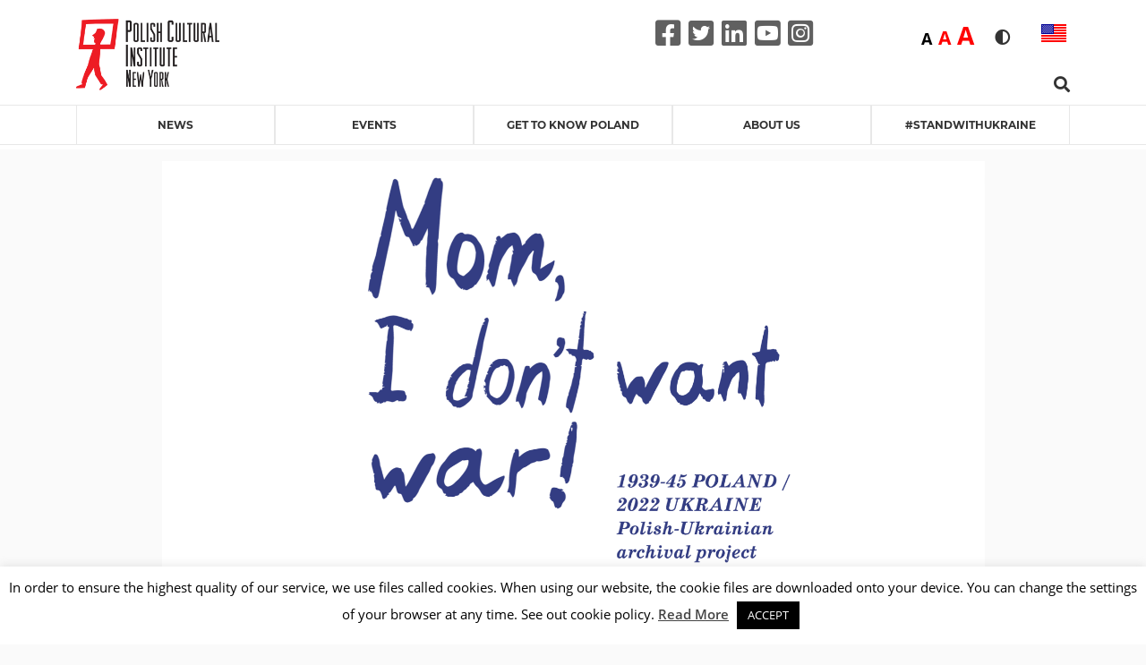

--- FILE ---
content_type: text/html; charset=UTF-8
request_url: https://instytutpolski.pl/newyork/2022/11/08/mom-i-dont-want-war-2/
body_size: 21176
content:




<script>
    var dir = false;
</script>
<!DOCTYPE html>
<html lang="en-US" >
<head>
    <meta http-equiv="X-UA-Compatible" content="IE=edge">
    <meta name="viewport" content="width=device-width, initial-scale=1">
    <!-- The above 2 meta tags *must* come first in the head; any other head content must come *after* these tags -->
    <title>Instytut Polski w Nowym Jorku</title>
    <link rel="stylesheet" href="https://instytutpolski.pl/newyork/wp-content/themes/instytuty_polskie/assets/dist/css/all.min.css"/>

    <meta name='robots' content='index, follow, max-image-preview:large, max-snippet:-1, max-video-preview:-1' />
	<style>img:is([sizes="auto" i], [sizes^="auto," i]) { contain-intrinsic-size: 3000px 1500px }</style>
	
	<!-- This site is optimized with the Yoast SEO plugin v24.6 - https://yoast.com/wordpress/plugins/seo/ -->
	<link rel="canonical" href="https://instytutpolski.pl/newyork/2022/11/08/mom-i-dont-want-war-2/" />
	<meta property="og:locale" content="en_US" />
	<meta property="og:type" content="article" />
	<meta property="og:title" content="Exhibition &#039;Mom, I don&#039;t want war!&#039; - Instytut Polski w Nowym Jorku" />
	<meta property="og:description" content="Exhibition &#8220;Mom, I don&#8217;t want war!&#8221; 1939-45 POLAND/2022 UKRAINE archival project Thursday, November 17, 2022 at 5pm ETPolish &amp; Slavic Federal Credit Union100 McGuinness Blvd., Brooklyn, NY 11222 RSVP by November 14, 2022by emailing: newyork.un.rsvp@msz.gov.pl&nbsp; Exhibition on view until Friday, December 2, 2022 Previously exhibited at the Consulate General of the Republic of Poland in [&hellip;]" />
	<meta property="og:url" content="https://instytutpolski.pl/newyork/2022/11/08/mom-i-dont-want-war-2/" />
	<meta property="og:site_name" content="Instytut Polski w Nowym Jorku" />
	<meta property="article:published_time" content="2022-11-08T20:22:02+00:00" />
	<meta property="article:modified_time" content="2023-09-15T14:35:14+00:00" />
	<meta property="og:image" content="https://instytutpolski.pl/newyork/wp-content/uploads/sites/15/2022/11/Screen-Shot-2022-11-14-at-6.03.57-PM.png" />
	<meta property="og:image:width" content="1732" />
	<meta property="og:image:height" content="942" />
	<meta property="og:image:type" content="image/png" />
	<meta name="author" content="klaudia" />
	<meta name="twitter:card" content="summary_large_image" />
	<meta name="twitter:label1" content="Written by" />
	<meta name="twitter:data1" content="klaudia" />
	<meta name="twitter:label2" content="Est. reading time" />
	<meta name="twitter:data2" content="1 minute" />
	<script type="application/ld+json" class="yoast-schema-graph">{"@context":"https://schema.org","@graph":[{"@type":"event","@id":"https://instytutpolski.pl/newyork/2022/11/08/mom-i-dont-want-war-2/","url":"https://instytutpolski.pl/newyork/2022/11/08/mom-i-dont-want-war-2/","name":"Exhibition 'Mom, I don't want war!'","isPartOf":{"@id":"https://instytutpolski.pl/newyork/#website"},"primaryImageOfPage":{"@id":"https://instytutpolski.pl/newyork/2022/11/08/mom-i-dont-want-war-2/#primaryimage"},"image":["https://instytutpolski.pl/newyork/wp-content/uploads/sites/15/2022/11/Screen-Shot-2022-11-14-at-6.03.57-PM.png","https://instytutpolski.pl/newyork/wp-content/uploads/sites/15/2022/11/Screen-Shot-2022-11-14-at-6.03.57-PM-300x163.png","https://instytutpolski.pl/newyork/wp-content/uploads/sites/15/2022/11/Screen-Shot-2022-11-14-at-6.03.57-PM-1024x557.png","https://instytutpolski.pl/newyork/wp-content/uploads/sites/15/2022/11/Screen-Shot-2022-11-14-at-6.03.57-PM.png"],"thumbnailUrl":"https://instytutpolski.pl/newyork/wp-content/uploads/sites/15/2022/11/Screen-Shot-2022-11-14-at-6.03.57-PM.png","datePublished":"2022-11-08T20:22:02+01:00","dateModified":"2023-09-15T14:35:14+01:00","author":{"@id":"https://instytutpolski.pl/newyork/#/schema/person/04d40cd80c1729a7f440613bee4073b6"},"breadcrumb":{"@id":"https://instytutpolski.pl/newyork/2022/11/08/mom-i-dont-want-war-2/#breadcrumb"},"inLanguage":"en-US","potentialAction":[{"@type":"ReadAction","target":["https://instytutpolski.pl/newyork/2022/11/08/mom-i-dont-want-war-2/"]}],"@context":"https://schema.org","startDate":"2022-11-17","endDate":"2022-12-02","eventStatus":"EventScheduled","eventAttendanceMode":"OfflineEventAttendanceMode","location":{"@type":"place","name":"","address":"","geo":{"@type":"GeoCoordinates","latitude":"","longitude":""}},"description":"Exhibition \"Mom, I don't want war!\" 1939-45 POLAND/2022 UKRAINE archival project\nThursday, November 17, 2022 at 5pm ETPolish &amp; Slavic Federal Credit Union100 McGuinness Blvd., Brooklyn, NY 11222\nRSVP by November 14, 2022by emailing: newyork.un.rsvp@msz.gov.pl \nExhibition on view until Friday, December 2, 2022\nPreviously exhibited at the Consulate General of the Republic of Poland in New York.\nTo commemorate the anniversary of the outbreak of the Second World War, the Consulate General of the Republic of Poland in New York has opened an outdoors exhibition entitled \"Mom, I don't want war!\", 1939-45 POLAND/2022 UKRAINE, a Polish-Ukrainian archival project originated by the Polish State Archives. The exhibition is on view at the fence of the Consulate's building."},{"@type":"ImageObject","inLanguage":"en-US","@id":"https://instytutpolski.pl/newyork/2022/11/08/mom-i-dont-want-war-2/#primaryimage","url":"https://instytutpolski.pl/newyork/wp-content/uploads/sites/15/2022/11/Screen-Shot-2022-11-14-at-6.03.57-PM.png","contentUrl":"https://instytutpolski.pl/newyork/wp-content/uploads/sites/15/2022/11/Screen-Shot-2022-11-14-at-6.03.57-PM.png","width":1732,"height":942},{"@type":"BreadcrumbList","@id":"https://instytutpolski.pl/newyork/2022/11/08/mom-i-dont-want-war-2/#breadcrumb","itemListElement":[{"@type":"ListItem","position":1,"name":"Home","item":"https://instytutpolski.pl/newyork/"},{"@type":"ListItem","position":2,"name":"Exhibition 'Mom, I don&#8217;t want war!&#8217;"}]},{"@type":"WebSite","@id":"https://instytutpolski.pl/newyork/#website","url":"https://instytutpolski.pl/newyork/","name":"Instytut Polski w Nowym Jorku","description":"Instytuty Polskie","potentialAction":[{"@type":"SearchAction","target":{"@type":"EntryPoint","urlTemplate":"https://instytutpolski.pl/newyork/?s={search_term_string}"},"query-input":{"@type":"PropertyValueSpecification","valueRequired":true,"valueName":"search_term_string"}}],"inLanguage":"en-US"},{"@type":"Person","@id":"https://instytutpolski.pl/newyork/#/schema/person/04d40cd80c1729a7f440613bee4073b6","name":"klaudia","image":{"@type":"ImageObject","inLanguage":"en-US","@id":"https://instytutpolski.pl/newyork/#/schema/person/image/","url":"https://secure.gravatar.com/avatar/649cd2d4f6b3f48c5bf42d51f7e665fb?s=96&d=mm&r=g","contentUrl":"https://secure.gravatar.com/avatar/649cd2d4f6b3f48c5bf42d51f7e665fb?s=96&d=mm&r=g","caption":"klaudia"},"sameAs":["http://lukasz.sienkiewicz@msz.gov.pl"],"url":"https://instytutpolski.pl/newyork/author/stypulkowskaa/"}]}</script>
	<!-- / Yoast SEO plugin. -->


<link rel='dns-prefetch' href='//hcaptcha.com' />
<link rel="alternate" type="application/rss+xml" title="Instytut Polski w Nowym Jorku &raquo; Exhibition &#8216;Mom, I don&#8217;t want war!&#8217; Comments Feed" href="https://instytutpolski.pl/newyork/2022/11/08/mom-i-dont-want-war-2/feed/" />
		<!-- This site uses the Google Analytics by MonsterInsights plugin v9.3.1 - Using Analytics tracking - https://www.monsterinsights.com/ -->
		<!-- Note: MonsterInsights is not currently configured on this site. The site owner needs to authenticate with Google Analytics in the MonsterInsights settings panel. -->
					<!-- No tracking code set -->
				<!-- / Google Analytics by MonsterInsights -->
		<script type="text/javascript">
/* <![CDATA[ */
window._wpemojiSettings = {"baseUrl":"https:\/\/s.w.org\/images\/core\/emoji\/15.0.3\/72x72\/","ext":".png","svgUrl":"https:\/\/s.w.org\/images\/core\/emoji\/15.0.3\/svg\/","svgExt":".svg","source":{"concatemoji":"https:\/\/instytutpolski.pl\/newyork\/wp-includes\/js\/wp-emoji-release.min.js"}};
/*! This file is auto-generated */
!function(i,n){var o,s,e;function c(e){try{var t={supportTests:e,timestamp:(new Date).valueOf()};sessionStorage.setItem(o,JSON.stringify(t))}catch(e){}}function p(e,t,n){e.clearRect(0,0,e.canvas.width,e.canvas.height),e.fillText(t,0,0);var t=new Uint32Array(e.getImageData(0,0,e.canvas.width,e.canvas.height).data),r=(e.clearRect(0,0,e.canvas.width,e.canvas.height),e.fillText(n,0,0),new Uint32Array(e.getImageData(0,0,e.canvas.width,e.canvas.height).data));return t.every(function(e,t){return e===r[t]})}function u(e,t,n){switch(t){case"flag":return n(e,"\ud83c\udff3\ufe0f\u200d\u26a7\ufe0f","\ud83c\udff3\ufe0f\u200b\u26a7\ufe0f")?!1:!n(e,"\ud83c\uddfa\ud83c\uddf3","\ud83c\uddfa\u200b\ud83c\uddf3")&&!n(e,"\ud83c\udff4\udb40\udc67\udb40\udc62\udb40\udc65\udb40\udc6e\udb40\udc67\udb40\udc7f","\ud83c\udff4\u200b\udb40\udc67\u200b\udb40\udc62\u200b\udb40\udc65\u200b\udb40\udc6e\u200b\udb40\udc67\u200b\udb40\udc7f");case"emoji":return!n(e,"\ud83d\udc26\u200d\u2b1b","\ud83d\udc26\u200b\u2b1b")}return!1}function f(e,t,n){var r="undefined"!=typeof WorkerGlobalScope&&self instanceof WorkerGlobalScope?new OffscreenCanvas(300,150):i.createElement("canvas"),a=r.getContext("2d",{willReadFrequently:!0}),o=(a.textBaseline="top",a.font="600 32px Arial",{});return e.forEach(function(e){o[e]=t(a,e,n)}),o}function t(e){var t=i.createElement("script");t.src=e,t.defer=!0,i.head.appendChild(t)}"undefined"!=typeof Promise&&(o="wpEmojiSettingsSupports",s=["flag","emoji"],n.supports={everything:!0,everythingExceptFlag:!0},e=new Promise(function(e){i.addEventListener("DOMContentLoaded",e,{once:!0})}),new Promise(function(t){var n=function(){try{var e=JSON.parse(sessionStorage.getItem(o));if("object"==typeof e&&"number"==typeof e.timestamp&&(new Date).valueOf()<e.timestamp+604800&&"object"==typeof e.supportTests)return e.supportTests}catch(e){}return null}();if(!n){if("undefined"!=typeof Worker&&"undefined"!=typeof OffscreenCanvas&&"undefined"!=typeof URL&&URL.createObjectURL&&"undefined"!=typeof Blob)try{var e="postMessage("+f.toString()+"("+[JSON.stringify(s),u.toString(),p.toString()].join(",")+"));",r=new Blob([e],{type:"text/javascript"}),a=new Worker(URL.createObjectURL(r),{name:"wpTestEmojiSupports"});return void(a.onmessage=function(e){c(n=e.data),a.terminate(),t(n)})}catch(e){}c(n=f(s,u,p))}t(n)}).then(function(e){for(var t in e)n.supports[t]=e[t],n.supports.everything=n.supports.everything&&n.supports[t],"flag"!==t&&(n.supports.everythingExceptFlag=n.supports.everythingExceptFlag&&n.supports[t]);n.supports.everythingExceptFlag=n.supports.everythingExceptFlag&&!n.supports.flag,n.DOMReady=!1,n.readyCallback=function(){n.DOMReady=!0}}).then(function(){return e}).then(function(){var e;n.supports.everything||(n.readyCallback(),(e=n.source||{}).concatemoji?t(e.concatemoji):e.wpemoji&&e.twemoji&&(t(e.twemoji),t(e.wpemoji)))}))}((window,document),window._wpemojiSettings);
/* ]]> */
</script>
<link rel='stylesheet' id='site_fancy_css-css' href='https://instytutpolski.pl/newyork/wp-content/themes/instytuty_polskie/assets/dist/css/jquery.fancybox.min.css' type='text/css' media='all' />
<link rel='stylesheet' id='site_scroll_css-css' href='https://instytutpolski.pl/newyork/wp-content/themes/instytuty_polskie/assets/dist/css/jquery.scrollbar.css' type='text/css' media='all' />
<link rel='stylesheet' id='site_main_css-css' href='https://instytutpolski.pl/newyork/wp-content/themes/instytuty_polskie/assets/dist/main.css' type='text/css' media='all' />
<style id='wp-emoji-styles-inline-css' type='text/css'>

	img.wp-smiley, img.emoji {
		display: inline !important;
		border: none !important;
		box-shadow: none !important;
		height: 1em !important;
		width: 1em !important;
		margin: 0 0.07em !important;
		vertical-align: -0.1em !important;
		background: none !important;
		padding: 0 !important;
	}
</style>
<link rel='stylesheet' id='wp-block-library-css' href='https://instytutpolski.pl/newyork/wp-includes/css/dist/block-library/style.min.css' type='text/css' media='all' />
<style id='pdfemb-pdf-embedder-viewer-style-inline-css' type='text/css'>
.wp-block-pdfemb-pdf-embedder-viewer{max-width:none}

</style>
<style id='eventpost-timeline-style-inline-css' type='text/css'>
.event_timeline{overflow-x:hidden;padding:22px 0 0;position:relative}.event_timeline:before{background-color:#000;content:"";height:2px;position:absolute;top:22px;width:100%}.event_timeline .track{align-items:flex-start;display:flex;flex-flow:nowrap;position:relative;transition:all 1s;white-space:nowrap;z-index:0}.event_timeline .event_item{display:inline-block;padding:2.5rem 1rem 1rem;position:relative;text-align:center;white-space:normal}.event_timeline .event_item.event_past{opacity:1}.event_timeline .event_item .anchor{background-color:#000;border-radius:50%;content:"";display:block;height:28px;left:calc(50% - 8px);position:absolute;top:-30px;width:28px}.event_timeline .event_item .anchor:before{background-color:inherit;content:"";display:block;height:2.3rem;left:50%;position:absolute;top:28px;width:1px}.event_timeline .event_item .event_date{font-weight:700}.event_timeline .event_item h5{line-height:1;margin:0;padding:0}.event_timeline .next,.event_timeline .previous{background-color:#000;border-radius:50%;content:"";cursor:pointer;display:block;height:40px;position:absolute;top:1.5px;width:40px;z-index:1}.event_timeline .next:after,.event_timeline .previous:after{border-bottom:3px solid #fff;border-left:3px solid #fff;content:"";font-size:0;height:10px;position:absolute;top:14.8333333333px;transition:left .3s;width:10px;z-index:3}.event_timeline .next{right:0}.event_timeline .next:after{left:11.5px;transform:rotate(-135deg)}.event_timeline .next:focus:after,.event_timeline .next:hover:after{left:14.5px}.event_timeline .previous{display:none;left:0}.event_timeline .previous:after{left:15px;transform:rotate(45deg)}.event_timeline .previous:focus:after,.event_timeline .previous:hover:after{left:12px}

</style>
<link rel='stylesheet' id='event-post-map-css' href='https://instytutpolski.pl/newyork/wp-content/plugins/event-post/build/map/event-map.css' type='text/css' media='all' />
<style id='classic-theme-styles-inline-css' type='text/css'>
/*! This file is auto-generated */
.wp-block-button__link{color:#fff;background-color:#32373c;border-radius:9999px;box-shadow:none;text-decoration:none;padding:calc(.667em + 2px) calc(1.333em + 2px);font-size:1.125em}.wp-block-file__button{background:#32373c;color:#fff;text-decoration:none}
</style>
<style id='global-styles-inline-css' type='text/css'>
:root{--wp--preset--aspect-ratio--square: 1;--wp--preset--aspect-ratio--4-3: 4/3;--wp--preset--aspect-ratio--3-4: 3/4;--wp--preset--aspect-ratio--3-2: 3/2;--wp--preset--aspect-ratio--2-3: 2/3;--wp--preset--aspect-ratio--16-9: 16/9;--wp--preset--aspect-ratio--9-16: 9/16;--wp--preset--color--black: #000000;--wp--preset--color--cyan-bluish-gray: #abb8c3;--wp--preset--color--white: #ffffff;--wp--preset--color--pale-pink: #f78da7;--wp--preset--color--vivid-red: #cf2e2e;--wp--preset--color--luminous-vivid-orange: #ff6900;--wp--preset--color--luminous-vivid-amber: #fcb900;--wp--preset--color--light-green-cyan: #7bdcb5;--wp--preset--color--vivid-green-cyan: #00d084;--wp--preset--color--pale-cyan-blue: #8ed1fc;--wp--preset--color--vivid-cyan-blue: #0693e3;--wp--preset--color--vivid-purple: #9b51e0;--wp--preset--gradient--vivid-cyan-blue-to-vivid-purple: linear-gradient(135deg,rgba(6,147,227,1) 0%,rgb(155,81,224) 100%);--wp--preset--gradient--light-green-cyan-to-vivid-green-cyan: linear-gradient(135deg,rgb(122,220,180) 0%,rgb(0,208,130) 100%);--wp--preset--gradient--luminous-vivid-amber-to-luminous-vivid-orange: linear-gradient(135deg,rgba(252,185,0,1) 0%,rgba(255,105,0,1) 100%);--wp--preset--gradient--luminous-vivid-orange-to-vivid-red: linear-gradient(135deg,rgba(255,105,0,1) 0%,rgb(207,46,46) 100%);--wp--preset--gradient--very-light-gray-to-cyan-bluish-gray: linear-gradient(135deg,rgb(238,238,238) 0%,rgb(169,184,195) 100%);--wp--preset--gradient--cool-to-warm-spectrum: linear-gradient(135deg,rgb(74,234,220) 0%,rgb(151,120,209) 20%,rgb(207,42,186) 40%,rgb(238,44,130) 60%,rgb(251,105,98) 80%,rgb(254,248,76) 100%);--wp--preset--gradient--blush-light-purple: linear-gradient(135deg,rgb(255,206,236) 0%,rgb(152,150,240) 100%);--wp--preset--gradient--blush-bordeaux: linear-gradient(135deg,rgb(254,205,165) 0%,rgb(254,45,45) 50%,rgb(107,0,62) 100%);--wp--preset--gradient--luminous-dusk: linear-gradient(135deg,rgb(255,203,112) 0%,rgb(199,81,192) 50%,rgb(65,88,208) 100%);--wp--preset--gradient--pale-ocean: linear-gradient(135deg,rgb(255,245,203) 0%,rgb(182,227,212) 50%,rgb(51,167,181) 100%);--wp--preset--gradient--electric-grass: linear-gradient(135deg,rgb(202,248,128) 0%,rgb(113,206,126) 100%);--wp--preset--gradient--midnight: linear-gradient(135deg,rgb(2,3,129) 0%,rgb(40,116,252) 100%);--wp--preset--font-size--small: 13px;--wp--preset--font-size--medium: 20px;--wp--preset--font-size--large: 36px;--wp--preset--font-size--x-large: 42px;--wp--preset--spacing--20: 0.44rem;--wp--preset--spacing--30: 0.67rem;--wp--preset--spacing--40: 1rem;--wp--preset--spacing--50: 1.5rem;--wp--preset--spacing--60: 2.25rem;--wp--preset--spacing--70: 3.38rem;--wp--preset--spacing--80: 5.06rem;--wp--preset--shadow--natural: 6px 6px 9px rgba(0, 0, 0, 0.2);--wp--preset--shadow--deep: 12px 12px 50px rgba(0, 0, 0, 0.4);--wp--preset--shadow--sharp: 6px 6px 0px rgba(0, 0, 0, 0.2);--wp--preset--shadow--outlined: 6px 6px 0px -3px rgba(255, 255, 255, 1), 6px 6px rgba(0, 0, 0, 1);--wp--preset--shadow--crisp: 6px 6px 0px rgba(0, 0, 0, 1);}:where(.is-layout-flex){gap: 0.5em;}:where(.is-layout-grid){gap: 0.5em;}body .is-layout-flex{display: flex;}.is-layout-flex{flex-wrap: wrap;align-items: center;}.is-layout-flex > :is(*, div){margin: 0;}body .is-layout-grid{display: grid;}.is-layout-grid > :is(*, div){margin: 0;}:where(.wp-block-columns.is-layout-flex){gap: 2em;}:where(.wp-block-columns.is-layout-grid){gap: 2em;}:where(.wp-block-post-template.is-layout-flex){gap: 1.25em;}:where(.wp-block-post-template.is-layout-grid){gap: 1.25em;}.has-black-color{color: var(--wp--preset--color--black) !important;}.has-cyan-bluish-gray-color{color: var(--wp--preset--color--cyan-bluish-gray) !important;}.has-white-color{color: var(--wp--preset--color--white) !important;}.has-pale-pink-color{color: var(--wp--preset--color--pale-pink) !important;}.has-vivid-red-color{color: var(--wp--preset--color--vivid-red) !important;}.has-luminous-vivid-orange-color{color: var(--wp--preset--color--luminous-vivid-orange) !important;}.has-luminous-vivid-amber-color{color: var(--wp--preset--color--luminous-vivid-amber) !important;}.has-light-green-cyan-color{color: var(--wp--preset--color--light-green-cyan) !important;}.has-vivid-green-cyan-color{color: var(--wp--preset--color--vivid-green-cyan) !important;}.has-pale-cyan-blue-color{color: var(--wp--preset--color--pale-cyan-blue) !important;}.has-vivid-cyan-blue-color{color: var(--wp--preset--color--vivid-cyan-blue) !important;}.has-vivid-purple-color{color: var(--wp--preset--color--vivid-purple) !important;}.has-black-background-color{background-color: var(--wp--preset--color--black) !important;}.has-cyan-bluish-gray-background-color{background-color: var(--wp--preset--color--cyan-bluish-gray) !important;}.has-white-background-color{background-color: var(--wp--preset--color--white) !important;}.has-pale-pink-background-color{background-color: var(--wp--preset--color--pale-pink) !important;}.has-vivid-red-background-color{background-color: var(--wp--preset--color--vivid-red) !important;}.has-luminous-vivid-orange-background-color{background-color: var(--wp--preset--color--luminous-vivid-orange) !important;}.has-luminous-vivid-amber-background-color{background-color: var(--wp--preset--color--luminous-vivid-amber) !important;}.has-light-green-cyan-background-color{background-color: var(--wp--preset--color--light-green-cyan) !important;}.has-vivid-green-cyan-background-color{background-color: var(--wp--preset--color--vivid-green-cyan) !important;}.has-pale-cyan-blue-background-color{background-color: var(--wp--preset--color--pale-cyan-blue) !important;}.has-vivid-cyan-blue-background-color{background-color: var(--wp--preset--color--vivid-cyan-blue) !important;}.has-vivid-purple-background-color{background-color: var(--wp--preset--color--vivid-purple) !important;}.has-black-border-color{border-color: var(--wp--preset--color--black) !important;}.has-cyan-bluish-gray-border-color{border-color: var(--wp--preset--color--cyan-bluish-gray) !important;}.has-white-border-color{border-color: var(--wp--preset--color--white) !important;}.has-pale-pink-border-color{border-color: var(--wp--preset--color--pale-pink) !important;}.has-vivid-red-border-color{border-color: var(--wp--preset--color--vivid-red) !important;}.has-luminous-vivid-orange-border-color{border-color: var(--wp--preset--color--luminous-vivid-orange) !important;}.has-luminous-vivid-amber-border-color{border-color: var(--wp--preset--color--luminous-vivid-amber) !important;}.has-light-green-cyan-border-color{border-color: var(--wp--preset--color--light-green-cyan) !important;}.has-vivid-green-cyan-border-color{border-color: var(--wp--preset--color--vivid-green-cyan) !important;}.has-pale-cyan-blue-border-color{border-color: var(--wp--preset--color--pale-cyan-blue) !important;}.has-vivid-cyan-blue-border-color{border-color: var(--wp--preset--color--vivid-cyan-blue) !important;}.has-vivid-purple-border-color{border-color: var(--wp--preset--color--vivid-purple) !important;}.has-vivid-cyan-blue-to-vivid-purple-gradient-background{background: var(--wp--preset--gradient--vivid-cyan-blue-to-vivid-purple) !important;}.has-light-green-cyan-to-vivid-green-cyan-gradient-background{background: var(--wp--preset--gradient--light-green-cyan-to-vivid-green-cyan) !important;}.has-luminous-vivid-amber-to-luminous-vivid-orange-gradient-background{background: var(--wp--preset--gradient--luminous-vivid-amber-to-luminous-vivid-orange) !important;}.has-luminous-vivid-orange-to-vivid-red-gradient-background{background: var(--wp--preset--gradient--luminous-vivid-orange-to-vivid-red) !important;}.has-very-light-gray-to-cyan-bluish-gray-gradient-background{background: var(--wp--preset--gradient--very-light-gray-to-cyan-bluish-gray) !important;}.has-cool-to-warm-spectrum-gradient-background{background: var(--wp--preset--gradient--cool-to-warm-spectrum) !important;}.has-blush-light-purple-gradient-background{background: var(--wp--preset--gradient--blush-light-purple) !important;}.has-blush-bordeaux-gradient-background{background: var(--wp--preset--gradient--blush-bordeaux) !important;}.has-luminous-dusk-gradient-background{background: var(--wp--preset--gradient--luminous-dusk) !important;}.has-pale-ocean-gradient-background{background: var(--wp--preset--gradient--pale-ocean) !important;}.has-electric-grass-gradient-background{background: var(--wp--preset--gradient--electric-grass) !important;}.has-midnight-gradient-background{background: var(--wp--preset--gradient--midnight) !important;}.has-small-font-size{font-size: var(--wp--preset--font-size--small) !important;}.has-medium-font-size{font-size: var(--wp--preset--font-size--medium) !important;}.has-large-font-size{font-size: var(--wp--preset--font-size--large) !important;}.has-x-large-font-size{font-size: var(--wp--preset--font-size--x-large) !important;}
:where(.wp-block-post-template.is-layout-flex){gap: 1.25em;}:where(.wp-block-post-template.is-layout-grid){gap: 1.25em;}
:where(.wp-block-columns.is-layout-flex){gap: 2em;}:where(.wp-block-columns.is-layout-grid){gap: 2em;}
:root :where(.wp-block-pullquote){font-size: 1.5em;line-height: 1.6;}
</style>
<link rel='stylesheet' id='cookie-law-info-css' href='https://instytutpolski.pl/newyork/wp-content/plugins/cookie-law-info/legacy/public/css/cookie-law-info-public.css' type='text/css' media='all' />
<link rel='stylesheet' id='cookie-law-info-gdpr-css' href='https://instytutpolski.pl/newyork/wp-content/plugins/cookie-law-info/legacy/public/css/cookie-law-info-gdpr.css' type='text/css' media='all' />
<link rel='stylesheet' id='event-post-css' href='https://instytutpolski.pl/newyork/wp-content/plugins/event-post/build/front/front.css' type='text/css' media='all' />
<link rel='stylesheet' id='dashicons-css' href='https://instytutpolski.pl/newyork/wp-includes/css/dashicons.min.css' type='text/css' media='all' />
<link rel='stylesheet' id='searchandfilter-css' href='https://instytutpolski.pl/newyork/wp-content/plugins/search-filter/style.css' type='text/css' media='all' />
<link rel='stylesheet' id='wp-polls-css' href='https://instytutpolski.pl/newyork/wp-content/plugins/wp-polls/polls-css.css' type='text/css' media='all' />
<style id='wp-polls-inline-css' type='text/css'>
.wp-polls .pollbar {
	margin: 1px;
	font-size: 6px;
	line-height: 8px;
	height: 8px;
	background-image: url('https://instytutpolski.pl/newyork/wp-content/plugins/wp-polls/images/default/pollbg.gif');
	border: 1px solid #c8c8c8;
}

</style>
<!--n2css--><!--n2js--><script type="text/javascript" src="https://instytutpolski.pl/newyork/wp-includes/js/jquery/jquery.min.js" id="jquery-core-js"></script>
<script type="text/javascript" src="https://instytutpolski.pl/newyork/wp-includes/js/jquery/jquery-migrate.min.js" id="jquery-migrate-js"></script>
<script type="text/javascript" id="cookie-law-info-js-extra">
/* <![CDATA[ */
var Cli_Data = {"nn_cookie_ids":[],"cookielist":[],"non_necessary_cookies":[],"ccpaEnabled":"","ccpaRegionBased":"","ccpaBarEnabled":"","strictlyEnabled":["necessary","obligatoire"],"ccpaType":"gdpr","js_blocking":"","custom_integration":"","triggerDomRefresh":"","secure_cookies":""};
var cli_cookiebar_settings = {"animate_speed_hide":"500","animate_speed_show":"500","background":"#FFF","border":"#b1a6a6c2","border_on":"","button_1_button_colour":"#000","button_1_button_hover":"#000000","button_1_link_colour":"#fff","button_1_as_button":"1","button_1_new_win":"","button_2_button_colour":"#333","button_2_button_hover":"#292929","button_2_link_colour":"#444","button_2_as_button":"","button_2_hidebar":"","button_3_button_colour":"#000","button_3_button_hover":"#000000","button_3_link_colour":"#fff","button_3_as_button":"1","button_3_new_win":"","button_4_button_colour":"#000","button_4_button_hover":"#000000","button_4_link_colour":"#62a329","button_4_as_button":"","button_7_button_colour":"#61a229","button_7_button_hover":"#4e8221","button_7_link_colour":"#fff","button_7_as_button":"1","button_7_new_win":"","font_family":"inherit","header_fix":"","notify_animate_hide":"1","notify_animate_show":"","notify_div_id":"#cookie-law-info-bar","notify_position_horizontal":"right","notify_position_vertical":"bottom","scroll_close":"","scroll_close_reload":"","accept_close_reload":"","reject_close_reload":"","showagain_tab":"","showagain_background":"#fff","showagain_border":"#000","showagain_div_id":"#cookie-law-info-again","showagain_x_position":"100px","text":"#000","show_once_yn":"","show_once":"10000","logging_on":"","as_popup":"","popup_overlay":"1","bar_heading_text":"","cookie_bar_as":"banner","popup_showagain_position":"bottom-right","widget_position":"left"};
var log_object = {"ajax_url":"https:\/\/instytutpolski.pl\/newyork\/wp-admin\/admin-ajax.php"};
/* ]]> */
</script>
<script type="text/javascript" src="https://instytutpolski.pl/newyork/wp-content/plugins/cookie-law-info/legacy/public/js/cookie-law-info-public.js" id="cookie-law-info-js"></script>
<link rel="https://api.w.org/" href="https://instytutpolski.pl/newyork/wp-json/" /><link rel="alternate" title="JSON" type="application/json" href="https://instytutpolski.pl/newyork/wp-json/wp/v2/posts/6989" /><link rel="EditURI" type="application/rsd+xml" title="RSD" href="https://instytutpolski.pl/newyork/xmlrpc.php?rsd" />
<link rel='shortlink' href='https://instytutpolski.pl/newyork/?p=6989' />
<link rel="alternate" title="oEmbed (JSON)" type="application/json+oembed" href="https://instytutpolski.pl/newyork/wp-json/oembed/1.0/embed?url=https%3A%2F%2Finstytutpolski.pl%2Fnewyork%2F2022%2F11%2F08%2Fmom-i-dont-want-war-2%2F" />
<link rel="alternate" title="oEmbed (XML)" type="text/xml+oembed" href="https://instytutpolski.pl/newyork/wp-json/oembed/1.0/embed?url=https%3A%2F%2Finstytutpolski.pl%2Fnewyork%2F2022%2F11%2F08%2Fmom-i-dont-want-war-2%2F&#038;format=xml" />
<meta name="datetime-coverage-start" content="2022-11-17T00:00:00+00:00" />
<meta name="datetime-coverage-end" content="2022-12-02T00:00:00+00:00" />
<meta name="twitter:label1" content="Date"/>
<meta name="twitter:data1" content="Thursday 17 November 2022"/>
<style>
.h-captcha{position:relative;display:block;margin-bottom:2rem;padding:0;clear:both}.h-captcha[data-size="normal"]{width:303px;height:78px}.h-captcha[data-size="compact"]{width:164px;height:144px}.h-captcha[data-size="invisible"]{display:none}.h-captcha::before{content:'';display:block;position:absolute;top:0;left:0;background:url(https://instytutpolski.pl/newyork/wp-content/plugins/hcaptcha-for-forms-and-more/assets/images/hcaptcha-div-logo.svg) no-repeat;border:1px solid #fff0;border-radius:4px}.h-captcha[data-size="normal"]::before{width:300px;height:74px;background-position:94% 28%}.h-captcha[data-size="compact"]::before{width:156px;height:136px;background-position:50% 79%}.h-captcha[data-theme="light"]::before,body.is-light-theme .h-captcha[data-theme="auto"]::before,.h-captcha[data-theme="auto"]::before{background-color:#fafafa;border:1px solid #e0e0e0}.h-captcha[data-theme="dark"]::before,body.is-dark-theme .h-captcha[data-theme="auto"]::before,html.wp-dark-mode-active .h-captcha[data-theme="auto"]::before,html.drdt-dark-mode .h-captcha[data-theme="auto"]::before{background-image:url(https://instytutpolski.pl/newyork/wp-content/plugins/hcaptcha-for-forms-and-more/assets/images/hcaptcha-div-logo-white.svg);background-repeat:no-repeat;background-color:#333;border:1px solid #f5f5f5}.h-captcha[data-theme="custom"]::before{background-color:initial}.h-captcha[data-size="invisible"]::before{display:none}.h-captcha iframe{position:relative}div[style*="z-index: 2147483647"] div[style*="border-width: 11px"][style*="position: absolute"][style*="pointer-events: none"]{border-style:none}
</style>
<meta property="og:locale" content="en_US" /><meta property="og:type" content="article" /><meta property="og:title" content="Exhibition &#8216;Mom, I don&#8217;t want war!&#8217; | Instytut Polski w Nowym Jorku" /><meta property="og:description" content="Exhibition &quot;Mom, I don&#039;t want war!&quot; 1939-45 POLAND/2022 UKRAINE archival project Thursday, November 17, 2022 at 5pm ETPolish &amp; Slavic Federal Credit Union100 McGuinness Blvd.,&hellip;" /><meta property="og:url" content="https://instytutpolski.pl/newyork/2022/11/08/mom-i-dont-want-war-2/" /><meta property="og:site_name" content="Instytut Polski w Nowym Jorku" /><meta property="og:image" content="https://instytutpolski.pl/newyork/wp-content/uploads/sites/15/2022/11/Screen-Shot-2022-11-14-at-6.03.57-PM.png" /><style type="text/css">.recentcomments a{display:inline !important;padding:0 !important;margin:0 !important;}</style>
    <!-- Add stylesheets -->
    <link rel="stylesheet" href="https://instytutpolski.pl/newyork/wp-content/themes/instytuty_polskie/style.css" type="text/css" media="screen"/>
    <!-- http://realfavicongenerator.net -->
    <link rel="apple-touch-icon" sizes="180x180"
          href="https://instytutpolski.pl/newyork/wp-content/themes/instytuty_polskie/favicons/apple-touch-icon.png">
    <link rel="icon" type="image/png" sizes="32x32"
          href="https://instytutpolski.pl/newyork/wp-content/themes/instytuty_polskie/favicons/favicon-32x32.png">
    <link rel="icon" type="image/png" sizes="16x16"
          href="https://instytutpolski.pl/newyork/wp-content/themes/instytuty_polskie/favicons/favicon-16x16.png">
    <link rel="mask-icon" href="https://instytutpolski.pl/newyork/wp-content/themes/instytuty_polskie/favicons/safari-pinned-tab.svg" color="#5bbad5">
    <meta name="theme-color" content="#ffffff">

    <link rel="apple-touch-icon" sizes="180x180"
          href="https://instytutpolski.pl/newyork/wp-content/themes/instytuty_polskie/favicons/apple-touch-icon.png">
    <link rel="icon" type="image/png" sizes="32x32"
          href="https://instytutpolski.pl/newyork/wp-content/themes/instytuty_polskie/favicons/favicon-32x32.png">
    <link rel="icon" type="image/png" sizes="16x16"
          href="https://instytutpolski.pl/newyork/wp-content/themes/instytuty_polskie/favicons/favicon-16x16.png">
    <link rel="manifest" href="https://instytutpolski.pl/newyork/wp-content/themes/instytuty_polskie/favicons/site.webmanifest">
    <link rel="mask-icon" href="https://instytutpolski.pl/newyork/wp-content/themes/instytuty_polskie/favicons/safari-pinned-tab.svg" color="#f50000">
    <meta name="msapplication-TileColor" content="#ffffff">
    <meta name="theme-color" content="#ffffff">

    <!-- HTML5 sh   im and Respond.js for IE8 support of HTML5 elements and media queries -->
    <!-- WARNING: Respond.js doesn't work if you view the page via file:// -->
    <!--[if lt IE 9]>
    <script src="https://instytutpolski.pl/newyork/wp-content/themes/instytuty_polskie/assets/dist/js/html5shiv.min.js" defer></script>
    <script src="https://instytutpolski.pl/newyork/wp-content/themes/instytuty_polskie/assets/dist/js/respond.min.js" defer></script>
    <script src="https://instytutpolski.pl/newyork/wp-content/themes/instytuty_polskie/assets/dist/js/selectivizr.js" defer></script>
    <![endif]-->
    <link rel="stylesheet" href="https://instytutpolski.pl/newyork/wp-content/themes/instytuty_polskie/assets/dist/css/jquery.mmenu.all.css">


                              <script>!function(e){var n="https://s.go-mpulse.net/boomerang/";if("False"=="True")e.BOOMR_config=e.BOOMR_config||{},e.BOOMR_config.PageParams=e.BOOMR_config.PageParams||{},e.BOOMR_config.PageParams.pci=!0,n="https://s2.go-mpulse.net/boomerang/";if(window.BOOMR_API_key="32HDW-HM4P9-J3XEG-6DPYE-53CTD",function(){function e(){if(!o){var e=document.createElement("script");e.id="boomr-scr-as",e.src=window.BOOMR.url,e.async=!0,i.parentNode.appendChild(e),o=!0}}function t(e){o=!0;var n,t,a,r,d=document,O=window;if(window.BOOMR.snippetMethod=e?"if":"i",t=function(e,n){var t=d.createElement("script");t.id=n||"boomr-if-as",t.src=window.BOOMR.url,BOOMR_lstart=(new Date).getTime(),e=e||d.body,e.appendChild(t)},!window.addEventListener&&window.attachEvent&&navigator.userAgent.match(/MSIE [67]\./))return window.BOOMR.snippetMethod="s",void t(i.parentNode,"boomr-async");a=document.createElement("IFRAME"),a.src="about:blank",a.title="",a.role="presentation",a.loading="eager",r=(a.frameElement||a).style,r.width=0,r.height=0,r.border=0,r.display="none",i.parentNode.appendChild(a);try{O=a.contentWindow,d=O.document.open()}catch(_){n=document.domain,a.src="javascript:var d=document.open();d.domain='"+n+"';void(0);",O=a.contentWindow,d=O.document.open()}if(n)d._boomrl=function(){this.domain=n,t()},d.write("<bo"+"dy onload='document._boomrl();'>");else if(O._boomrl=function(){t()},O.addEventListener)O.addEventListener("load",O._boomrl,!1);else if(O.attachEvent)O.attachEvent("onload",O._boomrl);d.close()}function a(e){window.BOOMR_onload=e&&e.timeStamp||(new Date).getTime()}if(!window.BOOMR||!window.BOOMR.version&&!window.BOOMR.snippetExecuted){window.BOOMR=window.BOOMR||{},window.BOOMR.snippetStart=(new Date).getTime(),window.BOOMR.snippetExecuted=!0,window.BOOMR.snippetVersion=12,window.BOOMR.url=n+"32HDW-HM4P9-J3XEG-6DPYE-53CTD";var i=document.currentScript||document.getElementsByTagName("script")[0],o=!1,r=document.createElement("link");if(r.relList&&"function"==typeof r.relList.supports&&r.relList.supports("preload")&&"as"in r)window.BOOMR.snippetMethod="p",r.href=window.BOOMR.url,r.rel="preload",r.as="script",r.addEventListener("load",e),r.addEventListener("error",function(){t(!0)}),setTimeout(function(){if(!o)t(!0)},3e3),BOOMR_lstart=(new Date).getTime(),i.parentNode.appendChild(r);else t(!1);if(window.addEventListener)window.addEventListener("load",a,!1);else if(window.attachEvent)window.attachEvent("onload",a)}}(),"".length>0)if(e&&"performance"in e&&e.performance&&"function"==typeof e.performance.setResourceTimingBufferSize)e.performance.setResourceTimingBufferSize();!function(){if(BOOMR=e.BOOMR||{},BOOMR.plugins=BOOMR.plugins||{},!BOOMR.plugins.AK){var n=""=="true"?1:0,t="",a="cj2xgbixibya42l7fyta-f-d23938c70-clientnsv4-s.akamaihd.net",i="false"=="true"?2:1,o={"ak.v":"39","ak.cp":"1808843","ak.ai":parseInt("1219253",10),"ak.ol":"0","ak.cr":8,"ak.ipv":4,"ak.proto":"h2","ak.rid":"80107129","ak.r":42170,"ak.a2":n,"ak.m":"dscb","ak.n":"essl","ak.bpcip":"18.117.115.0","ak.cport":55430,"ak.gh":"23.52.43.14","ak.quicv":"","ak.tlsv":"tls1.3","ak.0rtt":"","ak.0rtt.ed":"","ak.csrc":"-","ak.acc":"","ak.t":"1769942566","ak.ak":"hOBiQwZUYzCg5VSAfCLimQ==jlI71fRRG790kDDtl00kN0giyOu1b20Qx4/VgP4QeJRFJP9wIJh+joegrfMKHuTfY8qQmXkUmY02ZyNM/45P5dtmcRuOAsB5n6xRGoXffM+fzSi++9WHSQ0gWjGfClLmJhIL6M1pF/fw7HLldUKqC7xJmQWlpcux03I8EMF7w2/5My+VVwoD+mJOHTJdjVV9PRlb9qQGW/O8kw8intmUNY5Nq6ig0laJQOXh8arNG81bemn/I3LTG9ri42uBqwqrJdLFrsjDtvkVlishc2Wdch87rW/OHZWhhrJYEeZyRzoSFZtMqAXttnGpppC+KGfYFvKKLyBK9Tk+n+/PUb29p5DSeloFppWnO9uLHWrWY/H9NvoWV0bXAzkijtzgyP650+rwS+nLfxLP7y7UngK3sVu9fuY2UPLfS0ds/LJq0X0=","ak.pv":"12","ak.dpoabenc":"","ak.tf":i};if(""!==t)o["ak.ruds"]=t;var r={i:!1,av:function(n){var t="http.initiator";if(n&&(!n[t]||"spa_hard"===n[t]))o["ak.feo"]=void 0!==e.aFeoApplied?1:0,BOOMR.addVar(o)},rv:function(){var e=["ak.bpcip","ak.cport","ak.cr","ak.csrc","ak.gh","ak.ipv","ak.m","ak.n","ak.ol","ak.proto","ak.quicv","ak.tlsv","ak.0rtt","ak.0rtt.ed","ak.r","ak.acc","ak.t","ak.tf"];BOOMR.removeVar(e)}};BOOMR.plugins.AK={akVars:o,akDNSPreFetchDomain:a,init:function(){if(!r.i){var e=BOOMR.subscribe;e("before_beacon",r.av,null,null),e("onbeacon",r.rv,null,null),r.i=!0}return this},is_complete:function(){return!0}}}}()}(window);</script></head>

<body data-rsssl=1 class="post-template-default single single-post postid-6989 single-format-standard" >
<div>
    <header class="d-block align-items-center header">
        <div class="container text-center">
            <div class="row d-inline-flex d-sm-flex align-items-center align-items-md-start my-sm-3 flex-nowrap justify-content-sm-between">
        <div class="col-1 col-sm-1 col-lg-1 d-xl-none">
            <a href="#mmenu-menu" class="mmenu-link d-block d-xl-none"><span class="fa fa-bars"></span><span
                        class="sr-only">MENU</span></a>
        </div>

        <div class="col-5 col-sm-4 col-md-2 col-lg-3 col-xl-2 ">
            <a class="logo" href="https://instytutpolski.pl/newyork">
                <img src="https://instytutpolski.pl/newyork/wp-content/uploads/sites/15/2019/04/logo-ip-new-york.png" alt="Instytut Polski w Nowym Jorku"
                     class="img-fluid"/>
            </a>
        </div>

        <div id="mmenu-menu" class="d-xl-none">
            
                <ul>
                    <li id="menu-item-273" class="menu-item menu-item-type-taxonomy menu-item-object-category menu-item-273"><a href="https://instytutpolski.pl/newyork/category/news/">News</a></li>
<li id="menu-item-266" class="menu-item menu-item-type-taxonomy menu-item-object-category current-post-ancestor current-menu-parent current-post-parent menu-item-has-children menu-item-266"><a href="https://instytutpolski.pl/newyork/category/events/">Events</a>
<ul class="sub-menu">
	<li id="menu-item-267" class="menu-item menu-item-type-taxonomy menu-item-object-category menu-item-267"><a href="https://instytutpolski.pl/newyork/category/events/film/">Film</a></li>
	<li id="menu-item-268" class="menu-item menu-item-type-taxonomy menu-item-object-category current-post-ancestor current-menu-parent current-post-parent menu-item-268"><a href="https://instytutpolski.pl/newyork/category/events/history/">History</a></li>
	<li id="menu-item-269" class="menu-item menu-item-type-taxonomy menu-item-object-category menu-item-269"><a href="https://instytutpolski.pl/newyork/category/events/literature/">Literature</a></li>
	<li id="menu-item-270" class="menu-item menu-item-type-taxonomy menu-item-object-category menu-item-270"><a href="https://instytutpolski.pl/newyork/category/events/music/">Music</a></li>
	<li id="menu-item-271" class="menu-item menu-item-type-taxonomy menu-item-object-category menu-item-271"><a href="https://instytutpolski.pl/newyork/category/events/performing-arts/">Performing Arts</a></li>
	<li id="menu-item-902" class="menu-item menu-item-type-taxonomy menu-item-object-category menu-item-902"><a href="https://instytutpolski.pl/newyork/category/events/polish-jewish/">Polish-Jewish Relations</a></li>
	<li id="menu-item-272" class="menu-item menu-item-type-taxonomy menu-item-object-category current-post-ancestor current-menu-parent current-post-parent menu-item-272"><a href="https://instytutpolski.pl/newyork/category/events/visual-arts/">Visual Arts</a></li>
	<li id="menu-item-6445" class="menu-item menu-item-type-taxonomy menu-item-object-category menu-item-6445"><a href="https://instytutpolski.pl/newyork/category/events/cuisine/">Cuisine</a></li>
	<li id="menu-item-11260" class="menu-item menu-item-type-taxonomy menu-item-object-category menu-item-11260"><a href="https://instytutpolski.pl/newyork/category/events/science-education/">Science and Education</a></li>
</ul>
</li>
<li id="menu-item-203" class="menu-item menu-item-type-post_type menu-item-object-page menu-item-has-children menu-item-203"><a href="https://instytutpolski.pl/newyork/get-to-know-poland/">Get to know Poland</a>
<ul class="sub-menu">
	<li id="menu-item-204" class="menu-item menu-item-type-post_type menu-item-object-page menu-item-204"><a href="https://instytutpolski.pl/newyork/get-to-know-poland/about-poland/">Polish Heritage Sites UNESCO</a></li>
	<li id="menu-item-3054" class="menu-item menu-item-type-post_type menu-item-object-page menu-item-has-children menu-item-3054"><a href="https://instytutpolski.pl/newyork/get-to-know-poland/culture-in-poland/">Culture in Poland</a>
	<ul class="sub-menu">
		<li id="menu-item-4900" class="menu-item menu-item-type-post_type menu-item-object-page menu-item-4900"><a href="https://instytutpolski.pl/newyork/institutions-and-cultural-centres/">Institutions and Cultural Centres</a></li>
		<li id="menu-item-3055" class="menu-item menu-item-type-post_type menu-item-object-page menu-item-3055"><a href="https://instytutpolski.pl/newyork/get-to-know-poland/culture-in-poland/museums/">Museums</a></li>
	</ul>
</li>
	<li id="menu-item-207" class="menu-item menu-item-type-post_type menu-item-object-page menu-item-has-children menu-item-207"><a href="https://instytutpolski.pl/newyork/get-to-know-poland/scholarship-in-poland/">Scholarship in Poland</a>
	<ul class="sub-menu">
		<li id="menu-item-209" class="menu-item menu-item-type-post_type menu-item-object-page menu-item-209"><a href="https://instytutpolski.pl/newyork/get-to-know-poland/scholarship-in-poland/scientific-scholarships/">Scientific scholarships</a></li>
		<li id="menu-item-208" class="menu-item menu-item-type-post_type menu-item-object-page menu-item-208"><a href="https://instytutpolski.pl/newyork/get-to-know-poland/scholarship-in-poland/scholarships-under-bilateral-agreements/">Scholarships under bilateral agreements</a></li>
		<li id="menu-item-4897" class="menu-item menu-item-type-custom menu-item-object-custom menu-item-4897"><a href="https://mck.krakow.pl/thesaurus-poloniae">Thesaurus Poloniae</a></li>
	</ul>
</li>
	<li id="menu-item-215" class="menu-item menu-item-type-post_type menu-item-object-page menu-item-has-children menu-item-215"><a href="https://instytutpolski.pl/newyork/get-to-know-poland/science-in-poland/study-in-poland/">Study in Poland</a>
	<ul class="sub-menu">
		<li id="menu-item-210" class="menu-item menu-item-type-post_type menu-item-object-page menu-item-210"><a href="https://instytutpolski.pl/newyork/get-to-know-poland/science-in-poland/">Science in Poland</a></li>
	</ul>
</li>
	<li id="menu-item-223" class="menu-item menu-item-type-custom menu-item-object-custom menu-item-223"><a target="_blank" href="https://nawa.gov.pl/en/the-polish-language/summer-courses-of-the-polish-language-and-culture">Learn Polish Language and Culture in Poland</a></li>
</ul>
</li>
<li id="menu-item-225" class="menu-item menu-item-type-post_type menu-item-object-page menu-item-has-children menu-item-225"><a href="https://instytutpolski.pl/newyork/about-us/">About Us</a>
<ul class="sub-menu">
	<li id="menu-item-226" class="menu-item menu-item-type-post_type menu-item-object-page menu-item-226"><a href="https://instytutpolski.pl/newyork/about-us/contact/">Contact</a></li>
</ul>
</li>
<li id="menu-item-6553" class="menu-item menu-item-type-post_type menu-item-object-page menu-item-6553"><a href="https://instytutpolski.pl/newyork/standwithukraine/">#StandWithUkraine</a></li>

                </ul>
            
        </div>
                <div class="col-lg-7 d-none d-xl-block">
                    <ul class="social_icons text-right">
                        
                            <li>
                                <a href=" https://www.facebook.com/PolishInstituteNY" target="_blank">
                                    <i class="fab fa-facebook-square"></i>
                                    <span class="sr-only">Facebook</span>
                                </a>
                            </li>
                        
                        
                        
                            <li>
                                <a href="https://twitter.com/PolishInstNY" target="_blank">
                                    <i class="fab fa-twitter-square"></i>
                                    <span class="sr-only">Twitter</span>
                                </a>
                            </li>
                        
                        
                            <li>
                                <a href="https://www.linkedin.com/company/pciny" target="_blank">
                                    <i class="fab fa-linkedin"></i>
                                    <span class="sr-only">Linkedin</span>
                                </a>
                            </li>
                        
                        
                            <li>
                                <a href="https://www.youtube.com/channel/UCdhCikwUyBX6xSRNML2mAlw" target="_blank">
                                    <i class="fab fa-youtube-square"></i>
                                    <span class="sr-only">Youtube</span>
                                </a>
                            </li>
                        
                        
                        
                        
                        
                            <li>
                                <a href="https://www.instagram.com/polishculturalinstituteny/?hl=en" target="_blank">
                                    <i class="fab fa-instagram-square"></i>
                                    <span class="sr-only">Instagram</span>
                                </a>
                            </li>
                        
                        

                        


                        

                        

                        
                    </ul>

                </div>

        <div class="col-6 col-sm-7 col-md-4 col-lg-3 offset-lg-5 col-xl-3 offset-xl-0 txt-right pstatic">
<!--            <div class="wrap-disabled">-->
                <!-- Font -->
                <div class="font">
                    <span class="sr-only">Rozmiar czcionki</span>
                    <ul class="font__list">
                        <li class="font__item js-font__item js-font__item--default">
                            <a href="#!" class="font__link js-font__link" data-font-size="10"
                               data-font-active="default">
                                <span class="font__icon" aria-hidden="true">A</span>
                                <span class="sr-only">Domyślna</span>
                            </a>
                        </li>
                        <li class="font__item js-font__item js-font__item--medium">
                            <a href="#!" class="font__link font__link--medium js-font__link"
                               data-font-size="13"
                               data-font-active="medium">
                                <span class="font__icon" aria-hidden="true">A</span>
                                <span class="sr-only">Średnia</span>
                            </a>
                        </li>
                        <li class="font__item js-font__item js-font__item--big">
                            <a href="#!" class="font__link font__link--big js-font__link"
                               data-font-size="16"
                               data-font-active="big">
                                <span class="font__icon" aria-hidden="true">A</span>
                                <span class="sr-only">Duża</span>
                            </a>
                        </li>
                    </ul>
                </div>
                <!-- Contrast -->
                <a href="#!" class="contrast js-contrast">
                    <i class="fas fa-adjust"></i>
                    <span
                            class="sr-only">Wersja kontrastowa</span></a>
<!--            </div>-->



            <div class="languages">
                <ul>
                    	<li class="lang-item lang-item-2 lang-item-en current-lang lang-item-first"><a  lang="en-US" hreflang="en-US" href="https://instytutpolski.pl/newyork/2022/11/08/mom-i-dont-want-war-2/"><img src="/wp-content/polylang/us.png" alt="English" width="32" height="22" style="width: 32px; height: 22px;" /></a></li>

                </ul>
            </div>
            <div class="searchform">
                <a href="#!" class="search-btn">
                    <span class="sr-only">Search …</span>
                    <i class="fas fa-search"></i>
                </a>

                <div class="search-form">
                    
				<form action="" method="post" class="searchandfilter custom_serach">
					<div><ul><li><input type="text" name="ofsearch" placeholder="Search" value=""></li><li><select  name='ofcategory' id='ofcategory' class='postform'>
	<option value='0' selected='selected'>All Categories</option>
	<option class="level-0" value="362">Cuisine</option>
	<option class="level-0" value="5">Events</option>
	<option class="level-0" value="9">Film</option>
	<option class="level-0" value="17">History</option>
	<option class="level-0" value="15">Literature</option>
	<option class="level-0" value="7">Music</option>
	<option class="level-0" value="1">News</option>
	<option class="level-0" value="11">Performing Arts</option>
	<option class="level-0" value="204">Polish-Jewish Relations</option>
	<option class="level-0" value="377">Science and Education</option>
	<option class="level-0" value="13">Visual Arts</option>
</select>
<input type="hidden" name="ofcategory_operator" value="and" /></li><li><input type="hidden" name="ofsubmitted" value="1"><input type="submit" value="Search"></li></ul></div></form>
                </div>

            </div>
        </div>
            </div>

        </div>
        <div class="container container-nav">
            <div class="navigation-new">
                <div class="row justify-content-between">
                    <div class="col-lg-12 d-none d-xl-block">
                        <nav class="site-menu d-none d-lg-block js-menu-desktop">
                            
<!--                                <ul class="d-flex justify-content-center">-->
                                <ul class="d-flex justify-content-center">
                                    <li class="menu-item menu-item-type-taxonomy menu-item-object-category menu-item-273"><a href="https://instytutpolski.pl/newyork/category/news/">News</a></li>
<li class="menu-item menu-item-type-taxonomy menu-item-object-category current-post-ancestor current-menu-parent current-post-parent menu-item-has-children menu-item-266"><a href="https://instytutpolski.pl/newyork/category/events/">Events</a>
<ul class="sub-menu">
	<li class="menu-item menu-item-type-taxonomy menu-item-object-category menu-item-267"><a href="https://instytutpolski.pl/newyork/category/events/film/">Film</a></li>
	<li class="menu-item menu-item-type-taxonomy menu-item-object-category current-post-ancestor current-menu-parent current-post-parent menu-item-268"><a href="https://instytutpolski.pl/newyork/category/events/history/">History</a></li>
	<li class="menu-item menu-item-type-taxonomy menu-item-object-category menu-item-269"><a href="https://instytutpolski.pl/newyork/category/events/literature/">Literature</a></li>
	<li class="menu-item menu-item-type-taxonomy menu-item-object-category menu-item-270"><a href="https://instytutpolski.pl/newyork/category/events/music/">Music</a></li>
	<li class="menu-item menu-item-type-taxonomy menu-item-object-category menu-item-271"><a href="https://instytutpolski.pl/newyork/category/events/performing-arts/">Performing Arts</a></li>
	<li class="menu-item menu-item-type-taxonomy menu-item-object-category menu-item-902"><a href="https://instytutpolski.pl/newyork/category/events/polish-jewish/">Polish-Jewish Relations</a></li>
	<li class="menu-item menu-item-type-taxonomy menu-item-object-category current-post-ancestor current-menu-parent current-post-parent menu-item-272"><a href="https://instytutpolski.pl/newyork/category/events/visual-arts/">Visual Arts</a></li>
	<li class="menu-item menu-item-type-taxonomy menu-item-object-category menu-item-6445"><a href="https://instytutpolski.pl/newyork/category/events/cuisine/">Cuisine</a></li>
	<li class="menu-item menu-item-type-taxonomy menu-item-object-category menu-item-11260"><a href="https://instytutpolski.pl/newyork/category/events/science-education/">Science and Education</a></li>
</ul>
</li>
<li class="menu-item menu-item-type-post_type menu-item-object-page menu-item-has-children menu-item-203"><a href="https://instytutpolski.pl/newyork/get-to-know-poland/">Get to know Poland</a>
<ul class="sub-menu">
	<li class="menu-item menu-item-type-post_type menu-item-object-page menu-item-204"><a href="https://instytutpolski.pl/newyork/get-to-know-poland/about-poland/">Polish Heritage Sites UNESCO</a></li>
	<li class="menu-item menu-item-type-post_type menu-item-object-page menu-item-has-children menu-item-3054"><a href="https://instytutpolski.pl/newyork/get-to-know-poland/culture-in-poland/">Culture in Poland</a>
	<ul class="sub-menu">
		<li class="menu-item menu-item-type-post_type menu-item-object-page menu-item-4900"><a href="https://instytutpolski.pl/newyork/institutions-and-cultural-centres/">Institutions and Cultural Centres</a></li>
		<li class="menu-item menu-item-type-post_type menu-item-object-page menu-item-3055"><a href="https://instytutpolski.pl/newyork/get-to-know-poland/culture-in-poland/museums/">Museums</a></li>
	</ul>
</li>
	<li class="menu-item menu-item-type-post_type menu-item-object-page menu-item-has-children menu-item-207"><a href="https://instytutpolski.pl/newyork/get-to-know-poland/scholarship-in-poland/">Scholarship in Poland</a>
	<ul class="sub-menu">
		<li class="menu-item menu-item-type-post_type menu-item-object-page menu-item-209"><a href="https://instytutpolski.pl/newyork/get-to-know-poland/scholarship-in-poland/scientific-scholarships/">Scientific scholarships</a></li>
		<li class="menu-item menu-item-type-post_type menu-item-object-page menu-item-208"><a href="https://instytutpolski.pl/newyork/get-to-know-poland/scholarship-in-poland/scholarships-under-bilateral-agreements/">Scholarships under bilateral agreements</a></li>
		<li class="menu-item menu-item-type-custom menu-item-object-custom menu-item-4897"><a href="https://mck.krakow.pl/thesaurus-poloniae">Thesaurus Poloniae</a></li>
	</ul>
</li>
	<li class="menu-item menu-item-type-post_type menu-item-object-page menu-item-has-children menu-item-215"><a href="https://instytutpolski.pl/newyork/get-to-know-poland/science-in-poland/study-in-poland/">Study in Poland</a>
	<ul class="sub-menu">
		<li class="menu-item menu-item-type-post_type menu-item-object-page menu-item-210"><a href="https://instytutpolski.pl/newyork/get-to-know-poland/science-in-poland/">Science in Poland</a></li>
	</ul>
</li>
	<li class="menu-item menu-item-type-custom menu-item-object-custom menu-item-223"><a target="_blank" href="https://nawa.gov.pl/en/the-polish-language/summer-courses-of-the-polish-language-and-culture">Learn Polish Language and Culture in Poland</a></li>
</ul>
</li>
<li class="menu-item menu-item-type-post_type menu-item-object-page menu-item-has-children menu-item-225"><a href="https://instytutpolski.pl/newyork/about-us/">About Us</a>
<ul class="sub-menu">
	<li class="menu-item menu-item-type-post_type menu-item-object-page menu-item-226"><a href="https://instytutpolski.pl/newyork/about-us/contact/">Contact</a></li>
</ul>
</li>
<li class="menu-item menu-item-type-post_type menu-item-object-page menu-item-6553"><a href="https://instytutpolski.pl/newyork/standwithukraine/">#StandWithUkraine</a></li>

                                </ul>
                            
                        </nav>
                    </div>
                </div>
            </div>
        </div>
    </header>



  <div class="cover content custom-cover"
       style="background: url('https://instytutpolski.pl/newyork/wp-content/uploads/sites/15/2022/11/Screen-Shot-2022-11-14-at-6.03.57-PM.png'); background-size: contain!important ">

    
  </div>
  <main role="main" tabindex="-1">
    <div class="content subpage js-content">
      <div class="container">
        <div class="breadcrumb">
          <!-- Breadcrumb NavXT 7.4.1 -->
<span property="itemListElement" typeof="ListItem"><a property="item" typeof="WebPage" title="Go to Instytuty Polskie." href="https://instytutpolski.pl" class="main-home" ><span property="name">Instytuty Polskie</span></a><meta property="position" content="1"></span> &gt; <span property="itemListElement" typeof="ListItem"><a property="item" typeof="WebPage" title="Go to Instytut Polski w Nowym Jorku." href="https://instytutpolski.pl/newyork" class="home" ><span property="name">Instytut Polski w Nowym Jorku</span></a><meta property="position" content="2"></span> &gt; <span property="itemListElement" typeof="ListItem"><a property="item" typeof="WebPage" title="Go to the Events Category archives." href="https://instytutpolski.pl/newyork/category/events/" class="taxonomy category" ><span property="name">Events</span></a><meta property="position" content="3"></span> &gt; <span property="itemListElement" typeof="ListItem"><a property="item" typeof="WebPage" title="Go to the History Category archives." href="https://instytutpolski.pl/newyork/category/events/history/" class="taxonomy category" ><span property="name">History</span></a><meta property="position" content="4"></span> &gt; <span property="itemListElement" typeof="ListItem"><span property="name" class="post post-post current-item">Exhibition &#8216;Mom, I don&#8217;t want war!&#8217;</span><meta property="url" content="https://instytutpolski.pl/newyork/2022/11/08/mom-i-dont-want-war-2/"><meta property="position" content="5"></span>
        </div>

        
          <div class="row">
            <div class="col-md-10 offset-md-1">
              <div class="news-desc">
                
                
                  
                    <span class="date"><i
                          class="far fa-calendar-alt"></i>17.11.2022 - 2.12.2022</span>
                  
                


                <span class="category">
                                    <a href="https://instytutpolski.pl/newyork/category/events/">Events</a>, <a href="https://instytutpolski.pl/newyork/category/events/history/">History</a>, <a href="https://instytutpolski.pl/newyork/category/events/visual-arts/">Visual Arts</a>
                                </span>

                
                
                <div class="clearfix"></div>

                <h3 class="header-page">
                  Exhibition &#8216;Mom, I don&#8217;t want war!&#8217; 
                </h3>
              </div>
              <div class="lead"></div>
              
<p><a href="https://momidontwantwar.eu/en/index.php"><strong>Exhibition &#8220;Mom, I don&#8217;t want war!&#8221; 1939-45 POLAND/2022 UKRAINE archival project</strong></a></p>



<p>Thursday, November 17, 2022 at 5pm ET<br>Polish &amp; Slavic Federal Credit Union<br>100 McGuinness Blvd., Brooklyn, NY 11222</p>



<p>RSVP by November 14, 2022<br>by emailing: newyork.un.rsvp@msz.gov.pl&nbsp;</p>



<p>Exhibition on view until Friday, December 2, 2022</p>


<div class="wp-block-image">
<figure class="aligncenter size-large is-resized"><img fetchpriority="high" decoding="async" src="https://instytutpolski.pl/newyork/wp-content/uploads/sites/15/2022/11/Screen-Shot-2022-11-08-at-3.19.19-PM-969x1024.png" alt="" class="wp-image-6990" width="540" height="570" srcset="https://instytutpolski.pl/newyork/wp-content/uploads/sites/15/2022/11/Screen-Shot-2022-11-08-at-3.19.19-PM-969x1024.png 969w, https://instytutpolski.pl/newyork/wp-content/uploads/sites/15/2022/11/Screen-Shot-2022-11-08-at-3.19.19-PM-284x300.png 284w, https://instytutpolski.pl/newyork/wp-content/uploads/sites/15/2022/11/Screen-Shot-2022-11-08-at-3.19.19-PM-768x812.png 768w, https://instytutpolski.pl/newyork/wp-content/uploads/sites/15/2022/11/Screen-Shot-2022-11-08-at-3.19.19-PM.png 1296w" sizes="(max-width: 540px) 100vw, 540px" /></figure></div>


<p>Previously exhibited at the Consulate General of the Republic of Poland in New York.</p>



<p><em>To commemorate the anniversary of the outbreak of the Second World War, the Consulate General of the Republic of Poland in New York has opened an outdoors exhibition entitled &#8220;Mom, I don&#8217;t want war!&#8221;, 1939-45 POLAND/2022 UKRAINE, a Polish-Ukrainian archival project originated by the Polish State Archives. The exhibition is on view at the fence of the Consulate&#8217;s building.</em></p>



<p></p>
<div class="event_data status-EventScheduled location-type-OfflineEventAttendanceMode event_single" style="border-left-color:#;background:rgba(0,0,0,0.1)" itemscope itemtype="http://microformats.org/profile/hcard">				<div class="event_date" data-start="Thursday 17 November 2022" data-end="Friday 2 December 2022"> <span class="linking_word linking_word-from">from</span> <time class="date date-start" itemprop="dtstart" datetime="2022-11-17T00:00:00+00:00">17 November 2022</time> <span class="linking_word linking_word-to">to</span> <time class="date date-to" itemprop="dtend" datetime="2022-12-02T00:00:00+00:00">2 December 2022</time>
						</div><!-- .event_date --><span class="eventpost-status">Scheduled</span>				<span class="event_categories">					<span  class="event_category">Events </span>					<span  class="event_category">History </span>					<span  class="event_category">Visual Arts </span></span></div>
            </div>
          </div>
          <div class="row">
            <div class="col-md-12">
              <hr class="line"/>
            </div>
            
                <div class="col-12 col-md-4 mb-4">
                  <div class="item-news">
                    
                      <div class="img-wrap">
                        <a href="https://instytutpolski.pl/newyork/2026/01/27/reservoir-a-new-photographic-generator-to-address-loneliness-as-a-global-crisis/">
                          
                          <img src="https://instytutpolski.pl/newyork/wp-content/uploads/sites/15/2026/01/Ada-Zielinska_1-350x155.jpg" alt="Ada-Zielinska_1"
                               class="img-fluid"/>
                        </a>
                      </div>
                    
                    <div class="news-desc">
                      <h4>
                        <a href="https://instytutpolski.pl/newyork/2026/01/27/reservoir-a-new-photographic-generator-to-address-loneliness-as-a-global-crisis/">
                          Reservoir: Photography, Loneliness and Well-Being exhibition 🗓
                        </a>
                      </h4>
                      <div class="excerpt">
                        
                      </div>


                      
                      
                        
                          <span class="date twodates">
                                        <span class="date-start">
                                            <span class="day">29</span>
                                            <span class="my">01.2026</span>
                                        </span>
                                        <span class="date-end">
                                            <span class="day">14</span>
                                            <span class="my">03.2026</span>
                                        </span>
                                    </span>

                        
                      

                      <span class="category">
                                <a href="https://instytutpolski.pl/newyork/category/events/">Events</a>, <a href="https://instytutpolski.pl/newyork/category/events/visual-arts/">Visual Arts</a>
                                </span>
                      <div class="clearfix"></div>

                    </div>

                  </div>
                </div>
                
                <div class="col-12 col-md-4 mb-4">
                  <div class="item-news">
                    
                      <div class="img-wrap">
                        <a href="https://instytutpolski.pl/newyork/2026/01/20/pole-jew-history-literature-identity-future/">
                          
                          <img src="https://instytutpolski.pl/newyork/wp-content/uploads/sites/15/2026/01/Screenshot-2026-01-20-122801-285x155.jpg" alt="Screenshot 2026-01-20 122801"
                               class="img-fluid"/>
                        </a>
                      </div>
                    
                    <div class="news-desc">
                      <h4>
                        <a href="https://instytutpolski.pl/newyork/2026/01/20/pole-jew-history-literature-identity-future/">
                          Pole/Jew: History, Literature, Identity, Future 🗓
                        </a>
                      </h4>
                      <div class="excerpt">
                        
                      </div>


                      
                      
                        
                          <span class="date twodates">
                                        <span class="date-start">
                                            <span class="day">01</span>
                                            <span class="my">01.2026</span>
                                        </span>
                                        <span class="date-end">
                                            <span class="day">24</span>
                                            <span class="my">01.2026</span>
                                        </span>
                                    </span>

                        
                      

                      <span class="category">
                                <a href="https://instytutpolski.pl/newyork/category/events/">Events</a>, <a href="https://instytutpolski.pl/newyork/category/news/">News</a>
                                </span>
                      <div class="clearfix"></div>

                    </div>

                  </div>
                </div>
                
                <div class="col-12 col-md-4 mb-4">
                  <div class="item-news">
                    
                      <div class="img-wrap">
                        <a href="https://instytutpolski.pl/newyork/2026/01/16/the-womens-orchestra-of-auschwitz-a-book-discussion-with-live-music/">
                          
                          <img src="https://instytutpolski.pl/newyork/wp-content/uploads/sites/15/2026/01/81pQkAIlTrL._SY466_-307x155.jpg" alt="81pQkAIlTrL._SY466_"
                               class="img-fluid"/>
                        </a>
                      </div>
                    
                    <div class="news-desc">
                      <h4>
                        <a href="https://instytutpolski.pl/newyork/2026/01/16/the-womens-orchestra-of-auschwitz-a-book-discussion-with-live-music/">
                          “The Women’s Orchestra of Auschwitz” A Book
                        </a>
                      </h4>
                      <div class="excerpt">
                        
                      </div>


                      
                      
                        
                          <span class="date single-date">
                                        <span class="date-start">
                                            <span class="day">28</span>
                                            <span class="my">01.2026</span>
                                        </span>
                                    </span>
                        
                      

                      <span class="category">
                                <a href="https://instytutpolski.pl/newyork/category/events/">Events</a>, <a href="https://instytutpolski.pl/newyork/category/events/music/">Music</a>, <a href="https://instytutpolski.pl/newyork/category/events/polish-jewish/">Polish-Jewish Relations</a>
                                </span>
                      <div class="clearfix"></div>

                    </div>

                  </div>
                </div>
                
          </div>
        
        
      </div>
    </div>
  </main>
<footer class="footer" style="background:">
    <div class="container-fluid">
        <div class="row">
            <div class="col-md-4">
												<div class="textwidget"><p align="LEFT">Polish Cultural Institute New York</p>
<p align="LEFT">60 E 42nd St, Suite 3000, New York, NY 10165</p>
<p align="LEFT">phone (917) 821 3700</p>
<p align="LEFT">e-mail: <a href="mailto:nyc.office@instytutpolski.pl" target="">nyc.office@instytutpolski.pl</a></p>
<p align="LEFT">website: <a href="http://www.PolishCulture-NYC.org" target="">www.InstytutPolski.pl/NewYork</a></p>
<p align="LEFT"><a href="https://instytutpolski.pl/newyork/declaration-of-accessibility/">Declaration of accessibility</a></p>
</div>
		<form role="search" method="get" class="search-form" action="https://instytutpolski.pl/newyork/">
				<label>
					<span class="screen-reader-text">Search for:</span>
					<input type="search" class="search-field" placeholder="Search &hellip;" value="" name="s" />
				</label>
				<input type="submit" class="search-submit" value="Search" />
			</form>
		
		<h5>Recent Posts</h5>
		<ul>
											<li>
					<a href="https://instytutpolski.pl/newyork/2026/01/27/reservoir-a-new-photographic-generator-to-address-loneliness-as-a-global-crisis/">Reservoir: Photography, Loneliness and Well-Being exhibition</a>
									</li>
											<li>
					<a href="https://instytutpolski.pl/newyork/2026/01/27/hidden-sparks-a-film-dialogue/">Hidden Sparks – A Film Dialogue</a>
									</li>
											<li>
					<a href="https://instytutpolski.pl/newyork/2026/01/27/agnieszka-kurant-recursion/">Agnieszka Kurant RECURSION</a>
									</li>
											<li>
					<a href="https://instytutpolski.pl/newyork/2026/01/20/81th-anniversary-of-the-liberation-of-auschwitz/">81st Anniversary of the Liberation of Auschwitz</a>
									</li>
											<li>
					<a href="https://instytutpolski.pl/newyork/2026/01/20/pole-jew-history-literature-identity-future/">Pole/Jew: History, Literature, Identity, Future</a>
									</li>
					</ul>

		<h5>Recent Comments</h5><ul id="recentcomments"></ul><h5>Archives</h5>
			<ul>
					<li><a href='https://instytutpolski.pl/newyork/2026/01/'>January 2026</a></li>
	<li><a href='https://instytutpolski.pl/newyork/2025/12/'>December 2025</a></li>
	<li><a href='https://instytutpolski.pl/newyork/2025/11/'>November 2025</a></li>
	<li><a href='https://instytutpolski.pl/newyork/2025/10/'>October 2025</a></li>
	<li><a href='https://instytutpolski.pl/newyork/2025/09/'>September 2025</a></li>
	<li><a href='https://instytutpolski.pl/newyork/2025/08/'>August 2025</a></li>
	<li><a href='https://instytutpolski.pl/newyork/2025/07/'>July 2025</a></li>
	<li><a href='https://instytutpolski.pl/newyork/2025/06/'>June 2025</a></li>
	<li><a href='https://instytutpolski.pl/newyork/2025/05/'>May 2025</a></li>
	<li><a href='https://instytutpolski.pl/newyork/2025/04/'>April 2025</a></li>
	<li><a href='https://instytutpolski.pl/newyork/2025/03/'>March 2025</a></li>
	<li><a href='https://instytutpolski.pl/newyork/2025/02/'>February 2025</a></li>
	<li><a href='https://instytutpolski.pl/newyork/2025/01/'>January 2025</a></li>
	<li><a href='https://instytutpolski.pl/newyork/2024/12/'>December 2024</a></li>
	<li><a href='https://instytutpolski.pl/newyork/2024/11/'>November 2024</a></li>
	<li><a href='https://instytutpolski.pl/newyork/2024/10/'>October 2024</a></li>
	<li><a href='https://instytutpolski.pl/newyork/2024/09/'>September 2024</a></li>
	<li><a href='https://instytutpolski.pl/newyork/2024/08/'>August 2024</a></li>
	<li><a href='https://instytutpolski.pl/newyork/2024/07/'>July 2024</a></li>
	<li><a href='https://instytutpolski.pl/newyork/2024/06/'>June 2024</a></li>
	<li><a href='https://instytutpolski.pl/newyork/2024/05/'>May 2024</a></li>
	<li><a href='https://instytutpolski.pl/newyork/2024/04/'>April 2024</a></li>
	<li><a href='https://instytutpolski.pl/newyork/2024/03/'>March 2024</a></li>
	<li><a href='https://instytutpolski.pl/newyork/2024/02/'>February 2024</a></li>
	<li><a href='https://instytutpolski.pl/newyork/2024/01/'>January 2024</a></li>
	<li><a href='https://instytutpolski.pl/newyork/2023/12/'>December 2023</a></li>
	<li><a href='https://instytutpolski.pl/newyork/2023/11/'>November 2023</a></li>
	<li><a href='https://instytutpolski.pl/newyork/2023/10/'>October 2023</a></li>
	<li><a href='https://instytutpolski.pl/newyork/2023/09/'>September 2023</a></li>
	<li><a href='https://instytutpolski.pl/newyork/2023/08/'>August 2023</a></li>
	<li><a href='https://instytutpolski.pl/newyork/2023/07/'>July 2023</a></li>
	<li><a href='https://instytutpolski.pl/newyork/2023/06/'>June 2023</a></li>
	<li><a href='https://instytutpolski.pl/newyork/2023/05/'>May 2023</a></li>
	<li><a href='https://instytutpolski.pl/newyork/2023/04/'>April 2023</a></li>
	<li><a href='https://instytutpolski.pl/newyork/2023/03/'>March 2023</a></li>
	<li><a href='https://instytutpolski.pl/newyork/2023/02/'>February 2023</a></li>
	<li><a href='https://instytutpolski.pl/newyork/2023/01/'>January 2023</a></li>
	<li><a href='https://instytutpolski.pl/newyork/2022/12/'>December 2022</a></li>
	<li><a href='https://instytutpolski.pl/newyork/2022/11/'>November 2022</a></li>
	<li><a href='https://instytutpolski.pl/newyork/2022/10/'>October 2022</a></li>
	<li><a href='https://instytutpolski.pl/newyork/2022/09/'>September 2022</a></li>
	<li><a href='https://instytutpolski.pl/newyork/2022/08/'>August 2022</a></li>
	<li><a href='https://instytutpolski.pl/newyork/2022/07/'>July 2022</a></li>
	<li><a href='https://instytutpolski.pl/newyork/2022/06/'>June 2022</a></li>
	<li><a href='https://instytutpolski.pl/newyork/2022/05/'>May 2022</a></li>
	<li><a href='https://instytutpolski.pl/newyork/2022/04/'>April 2022</a></li>
	<li><a href='https://instytutpolski.pl/newyork/2022/03/'>March 2022</a></li>
	<li><a href='https://instytutpolski.pl/newyork/2022/02/'>February 2022</a></li>
	<li><a href='https://instytutpolski.pl/newyork/2022/01/'>January 2022</a></li>
	<li><a href='https://instytutpolski.pl/newyork/2021/12/'>December 2021</a></li>
	<li><a href='https://instytutpolski.pl/newyork/2021/11/'>November 2021</a></li>
	<li><a href='https://instytutpolski.pl/newyork/2021/10/'>October 2021</a></li>
	<li><a href='https://instytutpolski.pl/newyork/2021/09/'>September 2021</a></li>
	<li><a href='https://instytutpolski.pl/newyork/2021/08/'>August 2021</a></li>
	<li><a href='https://instytutpolski.pl/newyork/2021/07/'>July 2021</a></li>
	<li><a href='https://instytutpolski.pl/newyork/2021/06/'>June 2021</a></li>
	<li><a href='https://instytutpolski.pl/newyork/2021/05/'>May 2021</a></li>
	<li><a href='https://instytutpolski.pl/newyork/2021/04/'>April 2021</a></li>
	<li><a href='https://instytutpolski.pl/newyork/2021/03/'>March 2021</a></li>
	<li><a href='https://instytutpolski.pl/newyork/2021/02/'>February 2021</a></li>
	<li><a href='https://instytutpolski.pl/newyork/2021/01/'>January 2021</a></li>
	<li><a href='https://instytutpolski.pl/newyork/2020/12/'>December 2020</a></li>
	<li><a href='https://instytutpolski.pl/newyork/2020/11/'>November 2020</a></li>
	<li><a href='https://instytutpolski.pl/newyork/2020/10/'>October 2020</a></li>
	<li><a href='https://instytutpolski.pl/newyork/2020/09/'>September 2020</a></li>
	<li><a href='https://instytutpolski.pl/newyork/2020/08/'>August 2020</a></li>
	<li><a href='https://instytutpolski.pl/newyork/2020/06/'>June 2020</a></li>
	<li><a href='https://instytutpolski.pl/newyork/2020/05/'>May 2020</a></li>
	<li><a href='https://instytutpolski.pl/newyork/2020/04/'>April 2020</a></li>
	<li><a href='https://instytutpolski.pl/newyork/2020/02/'>February 2020</a></li>
	<li><a href='https://instytutpolski.pl/newyork/2020/01/'>January 2020</a></li>
	<li><a href='https://instytutpolski.pl/newyork/2019/06/'>June 2019</a></li>
	<li><a href='https://instytutpolski.pl/newyork/2019/05/'>May 2019</a></li>
	<li><a href='https://instytutpolski.pl/newyork/2019/04/'>April 2019</a></li>
	<li><a href='https://instytutpolski.pl/newyork/2019/03/'>March 2019</a></li>
	<li><a href='https://instytutpolski.pl/newyork/2018/11/'>November 2018</a></li>
	<li><a href='https://instytutpolski.pl/newyork/2018/10/'>October 2018</a></li>
	<li><a href='https://instytutpolski.pl/newyork/2018/09/'>September 2018</a></li>
	<li><a href='https://instytutpolski.pl/newyork/2018/06/'>June 2018</a></li>
	<li><a href='https://instytutpolski.pl/newyork/2018/05/'>May 2018</a></li>
	<li><a href='https://instytutpolski.pl/newyork/2018/04/'>April 2018</a></li>
	<li><a href='https://instytutpolski.pl/newyork/2018/03/'>March 2018</a></li>
	<li><a href='https://instytutpolski.pl/newyork/2018/02/'>February 2018</a></li>
	<li><a href='https://instytutpolski.pl/newyork/2018/01/'>January 2018</a></li>
	<li><a href='https://instytutpolski.pl/newyork/2017/12/'>December 2017</a></li>
	<li><a href='https://instytutpolski.pl/newyork/2017/10/'>October 2017</a></li>
	<li><a href='https://instytutpolski.pl/newyork/2017/09/'>September 2017</a></li>
	<li><a href='https://instytutpolski.pl/newyork/2017/06/'>June 2017</a></li>
	<li><a href='https://instytutpolski.pl/newyork/2017/05/'>May 2017</a></li>
	<li><a href='https://instytutpolski.pl/newyork/2017/04/'>April 2017</a></li>
	<li><a href='https://instytutpolski.pl/newyork/2016/10/'>October 2016</a></li>
	<li><a href='https://instytutpolski.pl/newyork/2016/09/'>September 2016</a></li>
	<li><a href='https://instytutpolski.pl/newyork/2016/05/'>May 2016</a></li>
	<li><a href='https://instytutpolski.pl/newyork/2016/01/'>January 2016</a></li>
			</ul>

			<h5>Categories</h5>
			<ul>
					<li class="cat-item cat-item-362"><a href="https://instytutpolski.pl/newyork/category/events/cuisine/">Cuisine</a>
</li>
	<li class="cat-item cat-item-5"><a href="https://instytutpolski.pl/newyork/category/events/">Events</a>
</li>
	<li class="cat-item cat-item-9"><a href="https://instytutpolski.pl/newyork/category/events/film/">Film</a>
</li>
	<li class="cat-item cat-item-17"><a href="https://instytutpolski.pl/newyork/category/events/history/">History</a>
</li>
	<li class="cat-item cat-item-15"><a href="https://instytutpolski.pl/newyork/category/events/literature/">Literature</a>
</li>
	<li class="cat-item cat-item-7"><a href="https://instytutpolski.pl/newyork/category/events/music/">Music</a>
</li>
	<li class="cat-item cat-item-1"><a href="https://instytutpolski.pl/newyork/category/news/">News</a>
</li>
	<li class="cat-item cat-item-11"><a href="https://instytutpolski.pl/newyork/category/events/performing-arts/">Performing Arts</a>
</li>
	<li class="cat-item cat-item-204"><a href="https://instytutpolski.pl/newyork/category/events/polish-jewish/">Polish-Jewish Relations</a>
</li>
	<li class="cat-item cat-item-377"><a href="https://instytutpolski.pl/newyork/category/events/science-education/">Science and Education</a>
</li>
	<li class="cat-item cat-item-13"><a href="https://instytutpolski.pl/newyork/category/events/visual-arts/">Visual Arts</a>
</li>
			</ul>

			<h5>Meta</h5>
		<ul>
						<li><a rel="nofollow" href="https://instytutpolski.pl/newyork/wp-login.php">Log in</a></li>
			<li><a href="https://instytutpolski.pl/newyork/feed/">Entries feed</a></li>
			<li><a href="https://instytutpolski.pl/newyork/comments/feed/">Comments feed</a></li>

			<li><a href="https://wordpress.org/">WordPress.org</a></li>
		</ul>

						            </div>
            <div class="col-md-4">
				                <ul class="social_icons">
                                            <li>
                            <a href=" https://www.facebook.com/PolishInstituteNY" target="_blank">
                                <i class="fab fa-facebook-square"></i>
                                <span class="sr-only">Facebook</span>
                            </a>
                        </li>
                                                                                    <li>
                            <a href="https://twitter.com/PolishInstNY" target="_blank">
                                <i class="fab fa-twitter-square"></i>
                                <span class="sr-only">Twitter</span>
                            </a>
                        </li>
                                                                <li>
                            <a href="https://www.linkedin.com/company/pciny" target="_blank">
                                <i class="fab fa-linkedin"></i>
                                <span class="sr-only">Linkedin</span>
                            </a>
                        </li>
                                                                <li>
                            <a href="https://www.youtube.com/channel/UCdhCikwUyBX6xSRNML2mAlw" target="_blank">
                                <i class="fab fa-youtube-square"></i>
                                <span class="sr-only">Youtube</span>
                            </a>
                        </li>
                                                                                                                            <li>
                            <a href="https://www.instagram.com/polishculturalinstituteny/?hl=en" target="_blank">
                                <i class="fab fa-instagram-square"></i>
                                <span class="sr-only">Instagram</span>
                            </a>
                        </li>
                                        
                    

                    
                    
                                    </ul>
            </div>
            <div class="col-md-4 text-md-right">
									<script type="text/javascript">	if(typeof acymailingModule == 'undefined'){
				var acymailingModule = [];
			}
			
			acymailingModule['emailRegex'] = /^[a-z0-9!#$%&\'*+\/=?^_`{|}~-]+(?:\.[a-z0-9!#$%&\'*+\/=?^_`{|}~-]+)*\@([a-z0-9-]+\.)+[a-z0-9]{2,20}$/i;

			acymailingModule['NAMECAPTION'] = 'Name';
			acymailingModule['NAME_MISSING'] = 'Please enter your name';
			acymailingModule['EMAILCAPTION'] = 'E-mail';
			acymailingModule['VALID_EMAIL'] = 'Please enter a valid e-mail address';
			acymailingModule['ACCEPT_TERMS'] = 'Please check the Terms and Conditions';
			acymailingModule['CAPTCHA_MISSING'] = 'The captcha is invalid, please try again';
			acymailingModule['NO_LIST_SELECTED'] = 'Please select the lists you want to subscribe to';
		</script><script type="text/javascript" src="https://instytutpolski.pl/newyork/wp-content/plugins/acymailing5/media/js/acymailing_module.js?v=5107" async></script><link rel="stylesheet" href="https://instytutpolski.pl/newyork/wp-content/plugins/acymailing5/media/css/module_default.css?v=1554200310" type="text/css"><h5>Subscribe</h5><script type="text/javascript">
                    <!--
                        
                acymailingModule['level'] = 'enterprise';
                acymailingModule['reqFieldsformAcymailing94811'] = Array('html','rodo');
                    acymailingModule['validFieldsformAcymailing94811'] = Array('Please enter a value for the field Receive','RODO_ERROR');
                    
                    //-->
					</script><div class="acymailing_module" id="acymailing_module_formAcymailing94811">
    <div class="acymailing_fulldiv" id="acymailing_fulldiv_formAcymailing94811" >
        <form id="formAcymailing94811" action="https://instytutpolski.pl/newyork/wp-admin/admin-ajax.php?page=acymailing5_front&ctrl=sub&action=acymailing5_frontrouter&noheader=1" onsubmit="return submitacymailingform('optin','formAcymailing94811')" method="post" name="formAcymailing94811"  >

            <div class="acymailing_module_form">
		<div class="acymailing_form">
		<p class="onefield fieldacyemail" id="field_email_formAcymailing94811"><span class="acyfield_email acy_requiredField"><input id="user_email_formAcymailing94811"  style="width:80%" onfocus="if(this.value == 'E-mail') this.value = '';" onblur="if(this.value=='') this.value='E-mail';" type="text" class="inputbox required" name="user[email]" value="E-mail" title="E-mail"/></span>
						</p><p class="onefield fieldacyrodo" id="field_rodo_formAcymailing94811"><span class="acyfield_rodo acy_requiredField"> <input type="hidden" name="user[rodo]" value=" " />
<span id="span_user_rodo_formAcymailing94811_rodo-zaakceptowane"><label for="user_rodo_formAcymailing94811_rodo-zaakceptowane"><input type="checkbox" name="user[rodo][]" value="rodo-zaakceptowane" id="user_rodo_formAcymailing94811_rodo-zaakceptowane"   title=""/> I declare that I have read the information provided below:</label></span>
</span>
						</p><p class="onefield fieldacycustomtext_162_13_57_29" id="field_customtext_162_13_57_29_formAcymailing94811"><span class="acyfield_customtext_162_13_57_29">In accordance with Article 6(1)(a) of Regulation (EU) 2016/679 of the European Parliament and of the Council of 27 April 2016 on the protection of individuals with regard to the processing of personal data and on the free movement of such data and repealing Directive 95/46/EC (GDPR), I hereby give my consent to the processing of my personal data by the Polish Institute in New York (60 E 42nd St, Suite 3000, New York, NY 10165) in connection with the subscription to the newsletter. At the same time, I declare that I have acquainted myself with the information contained below, being the implementation of the information obligation specified in Article 13 of the GDPR concerning the processing of my personal data, and I am also familiar with all the rights vested in me, referred to in Article 15 - 20 of the GDPR.<a href</span>
						</p><p class="onefield fieldacycustomtext_69_11_27_12" id="field_customtext_69_11_27_12_formAcymailing94811"><span class="acyfield_customtext_69_11_27_12"><a href='rodo'>More information</a></span>
						</p><script type="text/javascript">
					<!--
					
acymailingModule['excludeValuesformAcymailing94811'] = [];
acymailingModule['excludeValuesformAcymailing94811']['email'] = 'E-mail';

					//-->
					</script>	</div>

	<p class="acysubbuttons">
		<button type="submit" class="button subbutton" value="Sign up" name="Submit" onclick="try{ return submitacymailingform('optin','formAcymailing94811'); }catch(err){alert('The form could not be submitted '+err);return false;}"><span class="fas fa-at"></span></button>
			</p>
</div>
            <input type="hidden" name="page" value="front"/>
            <input type="hidden" name="ctrl" value="sub"/>
            <input type="hidden" name="task" value="notask"/>
            <input type="hidden" name="option" value="acymailing5"/>

            <input type="hidden" name="ajax" value="1"/>            <input type="hidden" name="acy_source" value="widget 2" />
                        <input type="hidden" name="hiddenlists" value="275"/>
            <input type="hidden" name="acyformname" value="formAcymailing94811" />

                    </form>
    </div>
</div>
				                <div class="clearfix"></div>

            </div>
        </div>
    </div>
</footer>
<div class="copyright">
    <div class="container">
        <div class="row">
            <div class="col-sm-6">
				2026 &copy; Instytut Polski w Nowym Jorku | Wykonanie: <a href="//sm32.pl"
                                                                                           target="_blank">sm32
                    STUDIO</a>
            </div>
        </div>
    </div>
</div>
<a class="scroll-top" href="#top"><i class="fas fa-chevron-circle-up"></i><span class="sr-only">Scroll top</span></a>
<a class="scroll-down" href="#down"><i class="fas fa-chevron-circle-down"></i><span class="sr-only">Scroll down</span></a>

<!--googleoff: all--><div id="cookie-law-info-bar" data-nosnippet="true"><span>In order to ensure the highest quality of our service, we use files called cookies. When using our website, the cookie files are downloaded onto your device. You can change the settings of your browser at any time. See out cookie policy. <a href="https://instytutpolski.pl/newyork/cookie-policy/" id="CONSTANT_OPEN_URL" target="_blank" class="cli-plugin-main-link">Read More</a> <a role='button' data-cli_action="accept" id="cookie_action_close_header" class="medium cli-plugin-button cli-plugin-main-button cookie_action_close_header cli_action_button wt-cli-accept-btn" style="margin:5px">ACCEPT</a></span></div><div id="cookie-law-info-again" data-nosnippet="true"><span id="cookie_hdr_showagain">Privacy &amp; Cookies Policy</span></div><div class="cli-modal" data-nosnippet="true" id="cliSettingsPopup" tabindex="-1" role="dialog" aria-labelledby="cliSettingsPopup" aria-hidden="true">
  <div class="cli-modal-dialog" role="document">
	<div class="cli-modal-content cli-bar-popup">
		  <button type="button" class="cli-modal-close" id="cliModalClose">
			<svg class="" viewBox="0 0 24 24"><path d="M19 6.41l-1.41-1.41-5.59 5.59-5.59-5.59-1.41 1.41 5.59 5.59-5.59 5.59 1.41 1.41 5.59-5.59 5.59 5.59 1.41-1.41-5.59-5.59z"></path><path d="M0 0h24v24h-24z" fill="none"></path></svg>
			<span class="wt-cli-sr-only">Close</span>
		  </button>
		  <div class="cli-modal-body">
			<div class="cli-container-fluid cli-tab-container">
	<div class="cli-row">
		<div class="cli-col-12 cli-align-items-stretch cli-px-0">
			<div class="cli-privacy-overview">
				<h4>Privacy Overview</h4>				<div class="cli-privacy-content">
					<div class="cli-privacy-content-text">This website uses cookies to improve your experience while you navigate through the website. Out of these, the cookies that are categorized as necessary are stored on your browser as they are essential for the working of basic functionalities of the website. We also use third-party cookies that help us analyze and understand how you use this website. These cookies will be stored in your browser only with your consent. You also have the option to opt-out of these cookies. But opting out of some of these cookies may affect your browsing experience.</div>
				</div>
				<a class="cli-privacy-readmore" aria-label="Show more" role="button" data-readmore-text="Show more" data-readless-text="Show less"></a>			</div>
		</div>
		<div class="cli-col-12 cli-align-items-stretch cli-px-0 cli-tab-section-container">
												<div class="cli-tab-section">
						<div class="cli-tab-header">
							<a role="button" tabindex="0" class="cli-nav-link cli-settings-mobile" data-target="necessary" data-toggle="cli-toggle-tab">
								Necessary							</a>
															<div class="wt-cli-necessary-checkbox">
									<input type="checkbox" class="cli-user-preference-checkbox"  id="wt-cli-checkbox-necessary" data-id="checkbox-necessary" checked="checked"  />
									<label class="form-check-label" for="wt-cli-checkbox-necessary">Necessary</label>
								</div>
								<span class="cli-necessary-caption">Always Enabled</span>
													</div>
						<div class="cli-tab-content">
							<div class="cli-tab-pane cli-fade" data-id="necessary">
								<div class="wt-cli-cookie-description">
									Necessary cookies are absolutely essential for the website to function properly. This category only includes cookies that ensures basic functionalities and security features of the website. These cookies do not store any personal information.								</div>
							</div>
						</div>
					</div>
																	<div class="cli-tab-section">
						<div class="cli-tab-header">
							<a role="button" tabindex="0" class="cli-nav-link cli-settings-mobile" data-target="non-necessary" data-toggle="cli-toggle-tab">
								Non-necessary							</a>
															<div class="cli-switch">
									<input type="checkbox" id="wt-cli-checkbox-non-necessary" class="cli-user-preference-checkbox"  data-id="checkbox-non-necessary" checked='checked' />
									<label for="wt-cli-checkbox-non-necessary" class="cli-slider" data-cli-enable="Enabled" data-cli-disable="Disabled"><span class="wt-cli-sr-only">Non-necessary</span></label>
								</div>
													</div>
						<div class="cli-tab-content">
							<div class="cli-tab-pane cli-fade" data-id="non-necessary">
								<div class="wt-cli-cookie-description">
									Any cookies that may not be particularly necessary for the website to function and is used specifically to collect user personal data via analytics, ads, other embedded contents are termed as non-necessary cookies. It is mandatory to procure user consent prior to running these cookies on your website.								</div>
							</div>
						</div>
					</div>
										</div>
	</div>
</div>
		  </div>
		  <div class="cli-modal-footer">
			<div class="wt-cli-element cli-container-fluid cli-tab-container">
				<div class="cli-row">
					<div class="cli-col-12 cli-align-items-stretch cli-px-0">
						<div class="cli-tab-footer wt-cli-privacy-overview-actions">
						
															<a id="wt-cli-privacy-save-btn" role="button" tabindex="0" data-cli-action="accept" class="wt-cli-privacy-btn cli_setting_save_button wt-cli-privacy-accept-btn cli-btn">SAVE &amp; ACCEPT</a>
													</div>
						
					</div>
				</div>
			</div>
		</div>
	</div>
  </div>
</div>
<div class="cli-modal-backdrop cli-fade cli-settings-overlay"></div>
<div class="cli-modal-backdrop cli-fade cli-popupbar-overlay"></div>
<!--googleon: all--><script type="text/javascript" src="https://instytutpolski.pl/newyork/wp-content/themes/instytuty_polskie/assets/dist/app.js" id="site_main_js-js"></script>
<script type="text/javascript" src="https://instytutpolski.pl/newyork/wp-content/themes/instytuty_polskie/assets/dist/js/jquery-migrate-1.4.1.min.js" id="site_migrate-js"></script>
<script type="text/javascript" src="https://instytutpolski.pl/newyork/wp-content/themes/instytuty_polskie/assets/dist/js/jquery.scrollbar.min.js" id="site_scroll-js"></script>
<script type="text/javascript" id="event-post-js-before">
/* <![CDATA[ */
var EventPost = EventPost || {}; EventPost.front={"imgpath":"https:\/\/instytutpolski.pl\/newyork\/wp-content\/plugins\/event-post\/img\/","maptiles":{"default@osm.org":{"name":"Open Street Map","id":"default@osm.org","urls":["https:\/\/a.tile.openstreetmap.org\/{z}\/{x}\/{y}.png","https:\/\/b.tile.openstreetmap.org\/{z}\/{x}\/{y}.png","https:\/\/c.tile.openstreetmap.org\/{z}\/{x}\/{y}.png"],"attribution":"&copy; <a href=\"\/copyright\">OpenStreetMap<\/a>."},"OpenCycleMap":{"name":"Open Cycle Map","id":"OpenCycleMap","urls":["http:\/\/a.tile.opencyclemap.org\/cycle\/{z}\/{x}\/{y}.png","http:\/\/b.tile.opencyclemap.org\/cycle\/{z}\/{x}\/{y}.png","http:\/\/c.tile.opencyclemap.org\/cycle\/{z}\/{x}\/{y}.png"],"api_param":"apikey","attribution":"&copy; <a href=\"\/copyright\">OpenStreetMap<\/a>. Tiles courtesy of <a href=\"http:\/\/www.thunderforest.com\/\" target=\"_blank\">Andy Allan<\/a>"},"hot":{"name":"Humanitarian","id":"hot","urls":["https:\/\/tile-a.openstreetmap.fr\/hot\/{z}\/{x}\/{y}.png","https:\/\/tile-b.openstreetmap.fr\/hot\/{z}\/{x}\/{y}.png","https:\/\/tile-c.openstreetmap.fr\/hot\/{z}\/{x}\/{y}.png"],"attribution":"&copy; <a href=\"\/copyright\">OpenStreetMap<\/a>."},"mapquest":{"name":"Map Quest","id":"mapquest","urls":["http:\/\/otile1.mqcdn.com\/tiles\/1.0.0\/osm\/{z}\/{x}\/{y}.png","http:\/\/otile2.mqcdn.com\/tiles\/1.0.0\/osm\/{z}\/{x}\/{y}.png","http:\/\/otile3.mqcdn.com\/tiles\/1.0.0\/osm\/{z}\/{x}\/{y}.png"],"attribution":""},"osmfr":{"name":"OSM-fr","id":"osmfr","urls":["https:\/\/a.tile.openstreetmap.fr\/osmfr\/{z}\/{x}\/{y}.png","https:\/\/b.tile.openstreetmap.fr\/osmfr\/{z}\/{x}\/{y}.png","https:\/\/c.tile.openstreetmap.fr\/osmfr\/{z}\/{x}\/{y}.png"],"attribution":"&copy; <a href=\"\/copyright\">OpenStreetMap<\/a>."},"etalab":{"name":"Etalab","id":"etalab","urls":["https:\/\/openmaptiles.geo.data.gouv.fr\/data\/france-vector\/{z}\/{x}\/{y}.pbf","https:\/\/b.tile.openstreetmap.fr\/osmfr\/{z}\/{x}\/{y}.png","https:\/\/c.tile.openstreetmap.fr\/osmfr\/{z}\/{x}\/{y}.png"],"attribution":"&copy; <a href=\"\/copyright\">OpenStreetMap<\/a>."},"2u":{"name":"2u","id":"2u","urls":["http:\/\/a.layers.openstreetmap.fr\/2u\/{z}\/{x}\/{y}.png","http:\/\/b.layers.openstreetmap.fr\/2u\/{z}\/{x}\/{y}.png","http:\/\/c.layers.openstreetmap.fr\/2u\/{z}\/{x}\/{y}.png"],"attribution":"&copy; <a href=\"\/copyright\">OpenStreetMap<\/a>."},"satelite":{"name":"Satelite","id":"satelite","urls":["http:\/\/otile1-s.mqcdn.com\/tiles\/1.0.0\/sat\/{z}\/{x}\/{y}.jpg","http:\/\/otile2-s.mqcdn.com\/tiles\/1.0.0\/sat\/{z}\/{x}\/{y}.jpg","http:\/\/otile3-s.mqcdn.com\/tiles\/1.0.0\/sat\/{z}\/{x}\/{y}.jpg"],"attribution":""},"toner":{"name":"Toner by Stamen","id":"toner","urls":["http:\/\/a.tile.stamen.com\/toner\/{z}\/{x}\/{y}.png","http:\/\/b.tile.stamen.com\/toner\/{z}\/{x}\/{y}.png","http:\/\/c.tile.stamen.com\/toner\/{z}\/{x}\/{y}.png"],"attribution":"Map tiles by <a href=\"http:\/\/stamen.com\">Stamen Design<\/a>, under <a href=\"http:\/\/creativecommons.org\/licenses\/by\/3.0\">CC BY 3.0<\/a>. Data by <a href=\"http:\/\/openstreetmap.org\">OpenStreetMap<\/a>, under <a href=\"http:\/\/www.openstreetmap.org\/copyright\">ODbL<\/a>."},"positron":{"name":"Positron","id":"positron","urls":["http:\/\/a.basemaps.cartocdn.com\/light_all\/{z}\/{x}\/{y}.png","http:\/\/b.basemaps.cartocdn.com\/light_all\/{z}\/{x}\/{y}.png","http:\/\/b.basemaps.cartocdn.com\/light_all\/{z}\/{x}\/{y}.png"],"urls_retina":["http:\/\/a.basemaps.cartocdn.com\/light_all\/{z}\/{x}\/{y}@2x.png","http:\/\/b.basemaps.cartocdn.com\/light_all\/{z}\/{x}\/{y}@2x.png","http:\/\/b.basemaps.cartocdn.com\/light_all\/{z}\/{x}\/{y}@2x.png"],"attribution":"&copy; <a href=\"http:\/\/www.openstreetmap.org\/copyright\">OpenStreetMap<\/a> contributors, &copy; <a href=\"https:\/\/carto.com\/attributions\">CARTO<\/a>"},"darkmatter":{"name":"Dark matter","id":"darkmatter","urls":[" http:\/\/a.basemaps.cartocdn.com\/dark_all\/{z}\/{x}\/{y}.png"," http:\/\/b.basemaps.cartocdn.com\/dark_all\/{z}\/{x}\/{y}.png"," http:\/\/c.basemaps.cartocdn.com\/dark_all\/{z}\/{x}\/{y}.png"],"urls_retina":[" http:\/\/a.basemaps.cartocdn.com\/dark_all\/{z}\/{x}\/{y}@2x.png"," http:\/\/b.basemaps.cartocdn.com\/dark_all\/{z}\/{x}\/{y}@2x.png"," http:\/\/c.basemaps.cartocdn.com\/dark_all\/{z}\/{x}\/{y}@2x.png"],"attribution":"&copy; <a href=\"http:\/\/www.openstreetmap.org\/copyright\">OpenStreetMap<\/a> contributors, &copy; <a href=\"https:\/\/carto.com\/attributions\">CARTO<\/a>"}},"defaulttile":"default@osm.org","zoom":12,"ajaxurl":"https:\/\/instytutpolski.pl\/newyork\/wp-admin\/admin-ajax.php","map_interactions":{"DragRotate":"Drag Rotate","DoubleClickZoom":"Double Click Zoom","DragPan":"Drag Pan","PinchRotate":"Pinch Rotate","PinchZoom":"Pinch Zoom","KeyboardPan":"Keyboard Pan","KeyboardZoom":"Keyboard Zoom","MouseWheelZoom":"Mouse Wheel Zoom","DragZoom":"Drag Zoom"}}
/* ]]> */
</script>
<script type="text/javascript" src="https://instytutpolski.pl/newyork/wp-content/plugins/event-post/build/front/front.js" id="event-post-js"></script>
<script type="text/javascript" src="https://instytutpolski.pl/newyork/wp-content/plugins/event-post/build/timeline/event-timeline.js" id="event-post-timeline-js"></script>
<script type="text/javascript" src="https://instytutpolski.pl/newyork/wp-content/plugins/event-post/build/map/event-map.js" id="event-post-map-js"></script>
<script type="text/javascript" src="https://instytutpolski.pl/newyork/wp-content/plugins/event-post/build/calendar/event-calendar.js" id="event-post-calendar-block-editor-script-front-end-js"></script>
<script type="text/javascript" id="wp-polls-js-extra">
/* <![CDATA[ */
var pollsL10n = {"ajax_url":"https:\/\/instytutpolski.pl\/newyork\/wp-admin\/admin-ajax.php","text_wait":"Your last request is still being processed. Please wait a while ...","text_valid":"Please choose a valid poll answer.","text_multiple":"Maximum number of choices allowed: ","show_loading":"1","show_fading":"1"};
/* ]]> */
</script>
<script type="text/javascript" src="https://instytutpolski.pl/newyork/wp-content/plugins/wp-polls/polls-js.js" id="wp-polls-js"></script>
<script type="text/javascript">
(function() {
				var expirationDate = new Date();
				expirationDate.setTime( expirationDate.getTime() + 31536000 * 1000 );
				document.cookie = "pll_language=en; expires=" + expirationDate.toUTCString() + "; path=/; secure; SameSite=Lax";
			}());

</script>
</div>
<script src="https://instytutpolski.pl/newyork/wp-content/themes/instytuty_polskie/assets/dist/js/jquery.mmenu.all.js"></script>
<script>
    jQuery(document).ready(function () {
        jQuery('#mmenu-menu').mmenu();
    })
</script>
</body>
</html>